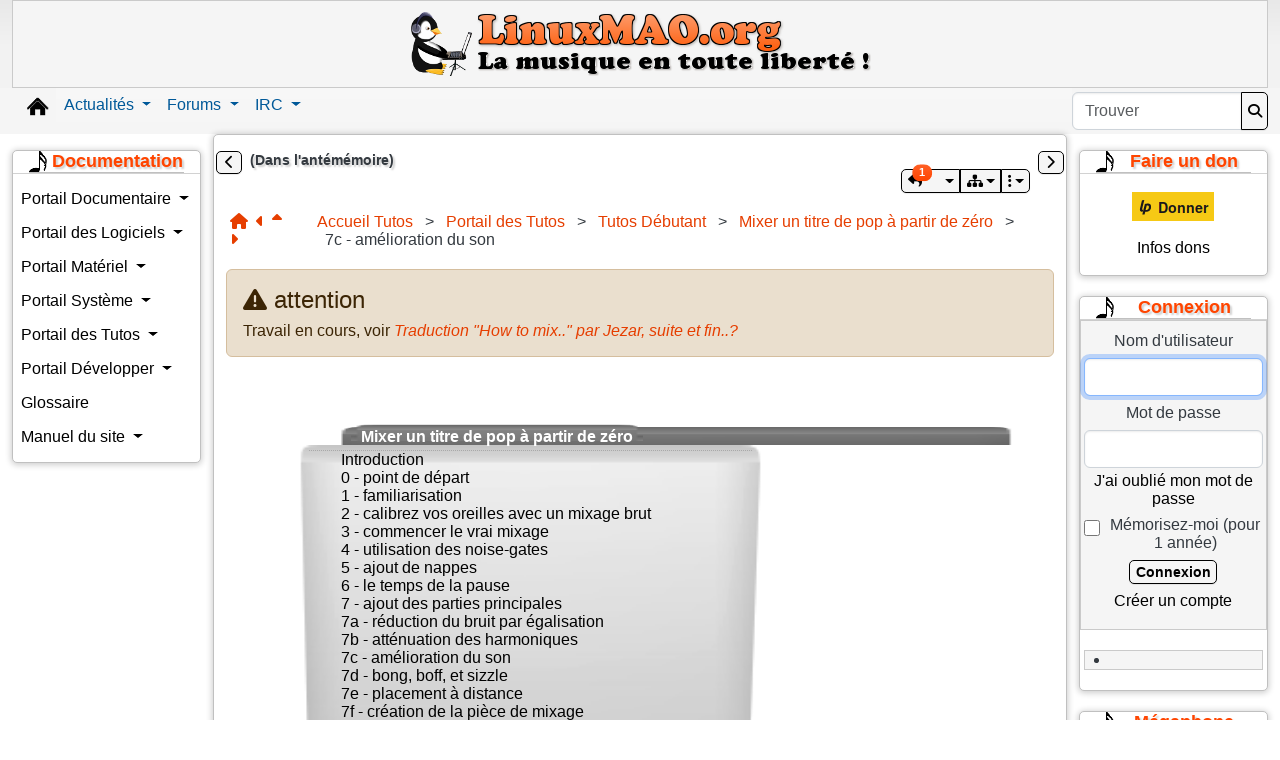

--- FILE ---
content_type: text/html; charset=utf-8
request_url: http://linuxmao.org/7c+-+am%C3%A9lioration+du+son?structure=Accueil+Tutos
body_size: 36798
content:
<!DOCTYPE html>
<html lang="fr" id="page_1709">
<head>
    
<meta http-equiv="X-UA-Compatible" content="IE=Edge">
<meta name="viewport" content="width=device-width, initial-scale=1" />
<meta http-equiv="Content-Type" content="text/html; charset=utf-8">
<meta name="generator" content="Tiki Wiki CMS Groupware - https://tiki.org">

<meta content="http://linuxmao.org/" name="twitter:domain"> 

            <link rel="canonical" href="http://linuxmao.org/7c%2B-%2Bam%25C3%25A9lioration%2Bdu%2Bson">
        <meta content="http://linuxmao.org/7c%2B-%2Bam%25C3%25A9lioration%2Bdu%2Bson" property="og:url">
    
    <meta name="keywords" content="musique assistée par ordinateur, MAO, libre, opensource, GNU, Linux, copyleft, creativecommons, ">

        <meta name="description" content="LinuxMAO.org Le portail d&#039;aide et d&#039;entraides pour les musiciens et ingénieurs du son sous linux.">
    <meta content="LinuxMAO.org Le portail d&#039;aide et d&#039;entraides pour les musiciens et ingénieurs du son sous linux." property="og:description">
    <meta name="twitter:description" content="LinuxMAO.org Le portail d&#039;aide et d&#039;entraides pour les musiciens et ingénieurs du son sous linux.">
            <meta name="robots" content="INDEX, FOLLOW">
            
<meta content="Linux MAO" property="og:site_name">
<meta content="Linux MAO" name="twitter:site">



<title>Linux MAO | 7c - amélioration du son</title>


<meta property="og:title" content="Linux MAO | 7c - amélioration du son">

<meta name="twitter:title" content="Linux MAO | 7c - amélioration du son">

            <meta content="website" property="og:type">
    

<meta name="twitter:card" content="summary">


                        

    <link rel="alternate" type="application/rss+xml" title='LinuxMAO.org : les nouvelles' href="tiki-articles_rss.php?ver=2">




 
    <script async src="/public/generated/js/vendor_dist/es-module-shims/dist/es-module-shims.js"></script>
<script type="importmap">
    {
    "imports": {
        "@kurkle\/color": "\/public\/generated\/js\/vendor_dist\/@kurkle\/color\/dist\/color.esm.js",
        "@popperjs\/core": "\/public\/generated\/js\/vendor_dist\/@popperjs\/core\/dist\/esm\/index.js",
        "animejs": "\/public\/generated\/js\/vendor_dist\/anime\/dist\/anime.es.js",
        "bootstrap": "\/public\/generated\/js\/vendor_dist\/bootstrap\/dist\/js\/bootstrap.esm.min.js",
        "chartjs": "\/public\/generated\/js\/vendor_dist\/chart.js\/dist\/chart.js",
        "clipboard": "\/public\/generated\/js\/vendor_dist\/clipboard\/dist\/clipboard.min.js",
        "dompurify": "\/public\/generated\/js\/vendor_dist\/dompurify\/dist\/purify.es.js",
        "driver.js": "\/public\/generated\/js\/vendor_dist\/driver.js\/dist\/driver.js.mjs",
        "jquery": "\/public\/generated\/js\/vendor_dist\/jquery\/dist\/jquery.js",
        "mermaid": "\/public\/generated\/js\/vendor_dist\/mermaid\/dist\/mermaid.esm.min.mjs",
        "moment": "\/public\/generated\/js\/vendor_dist\/moment\/dist\/moment.js",
        "sortablejs": "\/public\/generated\/js\/vendor_dist\/sortablejs\/modular\/sortable.esm.js",
        "vue": "\/public\/generated\/js\/vendor_dist\/vue\/dist\/vue.esm-browser.prod.js",
        "@jquery-tiki\/tiki-calendar": "\/public\/generated\/js\/jquery-tiki\/tiki-calendar.js",
        "@jquery-tiki\/tiki-admin_menu_options": "\/public\/generated\/js\/jquery-tiki\/tiki-admin_menu_options.js",
        "@jquery-tiki\/tiki-edit_structure": "\/public\/generated\/js\/jquery-tiki\/tiki-edit_structure.js",
        "@jquery-tiki\/wikiplugin-trackercalendar": "\/public\/generated\/js\/jquery-tiki\/wikiplugin-trackercalendar.js",
        "@jquery-tiki\/fullcalendar_to_pdf": "\/public\/generated\/js\/jquery-tiki\/fullcalendar_to_pdf.js",
        "@vue-mf\/root-config": "\/public\/generated\/js\/root-config.js",
        "@vue-mf\/styleguide": "\/public\/generated\/js\/styleguide.js",
        "@vue-mf\/kanban": "\/public\/generated\/js\/kanban.js",
        "@vue-mf\/duration-picker": "\/public\/generated\/js\/duration-picker.js",
        "@vue-mf\/toolbar-dialogs": "\/public\/generated\/js\/toolbar-dialogs.js",
        "@vue-mf\/emoji-picker": "\/public\/generated\/js\/emoji-picker.js",
        "@vue-widgets\/datetime-picker": "\/public\/generated\/js\/datetime-picker.js",
        "@vue-widgets\/element-plus-ui": "\/public\/generated\/js\/element-plus-ui.js"
    }
}
</script>
<script type="module">
    import "@vue-mf/root-config";
</script>
<meta name="msapplication-config" content="themes/base_files/favicons/browserconfig.xml">

<link rel="icon" href="themes/base_files/favicons/favicon-16x16.png" sizes="16x16" type="image/png">
<link rel="apple-touch-icon" href="themes/base_files/favicons/apple-touch-icon.png" sizes="180x180">
<link rel="icon" href="themes/base_files/favicons/favicon-32x32.png" sizes="32x32" type="image/png">
<link rel="shortcut icon" href="themes/base_files/favicons/favicon.ico">
<link rel="mask-icon" href="themes/base_files/favicons/safari-pinned-tab.svg" color="#5bbad5">
<link rel="stylesheet" href="temp/public/minified_00ea53b49fda0a1829f47c51c1bf8a6b.css" type="text/css">
<style type="text/css"><!--
/* css 0 */
.ui-autocomplete-loading { background: white url("img/spinner.gif") right center no-repeat; }
html #main {
    padding:3px 5px;
    font-size:15px;
	font-family:Arial,Helvetica,FreeSans,"Liberation Sans","Nimbus Sans L",sans-serif;
	background:whitesmoke;
	background-image: linear-gradient(white, whitesmoke 100px);
}

/* mise en forme générale */

/*** boutons ***/
.button, .btn-primary, .btn-secondary, .btn-info, .btn-outline-primary, .btn-link {
  display: inline-block;
  font-weight:bold;
  font-size: 14px;
  --bs-btn-color: black;
  --bs-btn-bg: whitesmoke;
  --bs-btn-hover-color: whitesmoke;
  --bs-btn-hover-bg: orangered;
  --bs-btn-border-color: black;
  padding: 1px 5px 0px 6px;
  border-radius: 5px;
}

div#mod-login_box_wp_1.card-body div.text-center a.btn.btn-primary:hover {
  color:whitesmoke;
}

.bg-secondary {
  background-color: orangered;
}

/*** liens ***/

a {
  color:#E63E00;
  text-decoration:none;
}

.readlink,
a {
    color:#E63E00;
    text-decoration:none;
}

a.wiki.external {
    color:blue;
}

a.wiki.external[href^="https://www.linuxmao.org"] {
    color:#E63E00;
}

.wikilink a {
    color:#E63E00 !important;
}

.wikilink a.wiki.external + img[src="img/icons/external_link.gif"] {
    display:inline;
}

a.wiki.external + img[src="img/icons/external_link.gif"] {
    display:none;
}

a:hover {
    text-decoration:underline;
}

a[href^="tiki-user_information.php?view_user="],
a[href^="user"] {
    color:black;
    font-weight:normal;
    text-decoration:underline;
}

.sf-shadow:hover li:hover > a,
.module a:hover,
a[href^="tiki-user_information.php?view_user="]:hover ,
a[href^="user"]:hover {
    color:#E63E00;
}

.module a {
    color:black;  
    text-decoration:none;
}

.cssmenu_horiz a,
.cssmenu_vert a {
    text-decoration:none;
}

.nav {
--bs-nav-link-color: black;
--bs-nav-link-hover-color: black;
}

/* largeur min et max du site */
body {
min-width:770px;
max-width:1500px;
margin-left:auto;
margin-right:auto;
line-height: inherit;
}

/* correctif bug codemirror */
pre.codelisting + textarea + div span.cm-tw-deleted { text-decoration: none; color: inherit; }
pre.codelisting[data-syntax] + textarea + div span.cm-tw-deleted { text-decoration: line-through; color: red; }

/* largeur max images */
#tiki-center img { max-width:400px; height:auto; }
.tiki_forums #tiki-center img { max-width:120px; max-height:140px; }

/* boite de navigation */
#page-data .navbar { min-width:200px; margin-top:10px; }
#page-data .navbar .body { background:url('tiki/img/linuxmao/css/folderfront.png'); background-size:100% 100%; padding:5px 10px; min-height:100px; }
#page-data .navbar .top { background:url('tiki/img/linuxmao/css/folderback.png'); background-size:100% 100%; width:90%; margin:auto; }
#page-data .navbar .title { background:url('tiki/img/linuxmao/css/folderhead.png'); background-size:100% 100%; position:relative; bottom:3px; left:15px; padding:0px 10px; }
#page-data .navbar .title a { color:white; font-weight:bold; position:relative; top:4px; }
#tiki-center .navbar  a { color:black; }
#tiki-center .navbar .toc { margin-top:0px; border:none; padding:0px 10px; }

/* mise en page page d'accueil */
.mw50pc, .mw50 { min-width:50%; }
.mw75pc, .mw75 { min-width:75%; }
.mw400px { min-width:400px; }
.max400px { max-width:400px;}
.inlineblock { display:inline-block; }
.signature { text-align: right; margin-right: 20px; }

/* Centrage logo par défaut */
#top_modules .box-logo {width:100%;margin-left:0px}

/* À déplacer dans mao.css */
label[for=antibotcode] { display:block; }

/* Centrage pied-de-page personnalisé par défaut */
#module_98 {width:100%;text-align:center}

/* Centrage menu du haut personnalisé par défaut */
#module_49 {width:100%;text-align:center}

/* Zone de la têtière */
.card {
--bs-card-spacer-y: none;
--bs-card-border-width: none;
--bs-card-border-radius: none;
background-color: whitesmoke;
}

/* blocification */
.card {
--bs-card-border-width: 1px;
--bs-card-cap-padding-y: none;
}

.card-header, .modal-header {
  text-transform: none;
  background:none;
  color: #ff4500;
  text-align: center;
}

.module h3.card-title, .module .card-title.h3 {
  font-size: 18px;
}

.module h3, .pagetitlebox h1 a, .wikiinfo {
  font-weight: bold;
  color: ff4500;
  text-shadow: 2px 2px 2px #CDCDCD;
}

/* debut de l'insertion par olinuxx le 4 sept 2014 - voir forumthread55389 */

/* menus niveaux 0+ */

.cssmenu_horiz a {    
    background:whitesmoke;
    padding:5px 10px;
}

.cssmenu_vert a {
    background:whitesmoke;
    padding:5px 4px;
}

.cssmenu_horiz a.sf-with-ul {
    padding-right: 4px;
    }

.cssmenu_vert a.sf-with-ul {
    margin-right: 0;
}

/* fin de l'insertion */

/*** menu du haut ***/
.tiki-topbar-nav-light {
  --tiki-topbar-bg: whitesmoke;
  --tiki-topbar-color: black;
  --tiki-topbar-hover-color: orangered;
}

/* plugins toc & maketoc */

.toc {
  padding-left: 2em;
  border-top: 1px dotted #a9a9a9;
  border-bottom: 1px dotted #a9a9a9;
  margin-bottom: 4px;
}

.toc a {
    color:black !important;
}

.toc .description {
    color:grey;
}

/* plugin memberlist */

.memberlist h2 {
    display:none;
}

/* plugin toc */

#tiki-center .toc a:hover {
    color:orangered;
}

#toc {
    background:whitesmoke;
    display:inline-block;
    border:groove 1px silver;
    margin-left:30px;
}

#toc #toctitle h3 {
    margin-left:0;
    padding-right:20px;
    border-top:none;
}

#toc > .toc {
    border:none;
    padding:10px 20px;
    margin:0;
}

#toc .toc ul {
    padding-left:20px;
}

#toc ul li a {
    color:black;
}

#toc ul li a:hover {
    text-decoration:underline;
}

#toc + br {
    clear:both;
}

/***** mise en page *****/

#page-data .module,
#col3 .modules > .module,
#col2 .modules > .module,
#col1 { 
	box-shadow: 0 1px 6px 1px rgba(0, 0, 0, 0.2) ;
	border:1px solid silver;
	background:white;
	border-radius:5px;
}

/* mégaphone */

.shoutboxmodmsg  {
    overflow:hidden;
    margin: 4px;
    border: 1px solid grey;
    border-radius: 5px;
    margin: 5px;
    padding: 5px;
}

.shoutboxmodmsginfo {
    color:#4D4D4D;
}

/* module connexion colonne droite */

.module.box-who_is_there {
    margin:4px;
}

#Connexion_perso  br:last-of-type {
    display:none;
}

#loginbox-1,
.box-login_box {
    text-align: center;
}

/* olinuxx 19-11-2016 - fond coloré pour le module perso "contribution wiki" */

.contribwiki > div:nth-child(1), #Contribution_wiki {
    background-color: #ffae4d;
  --bs-card-border-width: none;
}

#Contribution_wiki {
    text-align: left;
    border-radius: 5px;
}

/* olinuxx 19-11-2016 - fond coloré pour le module perso "contribution wiki" - FIN */

/***** page d'accueil *****/

#tiki-center  .homebutton a {
    font-weight:bold;
	color:orangered !important;
	font-size: 18px;
	text-shadow: 2px 2px 0 rgb(255, 255, 255), 2px 3px 3px rgb(242, 106, 15);
}

.homebutton {
    display: inline-block;   
}

.homebutton a {
    border:2px solid silver;
    border-radius:7px;
    padding:16px 10px 16px 56px;
    display: block;
	margin:5px;
}

.homebutton a:hover {
    border-color:orangered;
}

.homebutton.new a {
    background:url('/tiki/img/linuxmao/emblem-special.png') 3px 3px no-repeat;
}

.homebutton.news a {
    background:url('/img/icons/large/stock_bold48x48.png') 3px 3px no-repeat;
}

.homebutton.forum a {
    background:url('/img/icons/large/stock_index48x48.png') 3px 3px no-repeat;
}

.homebutton.wiki a {
    background:url('/img/icons/large/wikipages48x48.png') 3px 3px no-repeat;
}

.homebutton.irc a {
    background:url('/img/icons/large/comments48x48.png') 3px 3px no-repeat;
}

.homebutton.compos a {
    background:url('/tiki/img/linuxmao/music-notes.png') 12px 9px no-repeat;
}

.homebutton.communaute a {
    background:url('/img/icons/large/users.png') 12px 9px no-repeat;
}

.homebutton.irc a.wiki.external + img {
   display:none;
}

.homebutton.halfheight a {
    padding:6px 10px 6px 56px;
    background-position:10px 2px;
}


/*** titres ***/

h1, h2, h3, h4, h5 {
    margin-top:0;
    margin-bottom:0;
    font-size:16px;
    border-bottom:solid 1px silver;

 }

#toc #toctitle h3,
h1 {
    background:url("tiki/img/linuxmao/css/h1.png") no-repeat scroll left center transparent;
    background-size:60px 60px;
    padding-left:60px;
    font-size:20px;
    font-weight:bold;
    padding-top:5px;
    padding-bottom:5px;
    border-top:solid 1px silver;
}

h2 {
    background:url("tiki/img/linuxmao/css/h2.png") no-repeat scroll left center transparent;
    background-size:20px 30px;
    font-weight:bold;
    padding-left:25px;
    font-size:18px;
    margin-left:20px;
}

h3 {
    background:url("tiki/img/linuxmao/css/h3.png") no-repeat scroll left center transparent;
    background-size:18px 26px;
    padding-left:22px;
    font-size:17px;
    font-weight:bold;
    margin-left:40px;
}

h4, h5 {
    background:url("tiki/img/linuxmao/css/h45.png") 0 2px no-repeat  scroll transparent;
    font-weight:bold;
}

h4 {
    background-position:15px 23px;
    margin-left:60px; 
    background-size:12px 20px;
    padding-left:15px;
}

h5 {
    background-size:12px 20px;  
    padding-left:15px;
    margin-left:80px; 
}


/*** boutons home menu horiz ***/

#topbar_modules #Home img {
    visibility:hidden;
}

.home {
    margin-top:0 !important;
    width:43px;
    margin-top: 6px;
	margin-right:4px;
}

.home,
.home * {
    height:26px;
    margin-top: 6px;
}

#topbar_modules #Home a {
   background-image:url('tiki/img/linuxmao/css/homeblack.png');
   display:block;
}

#topbar_modules #Home a:hover {
   background-image:url('tiki/img/linuxmao/css/homeorange.png');
}


/*** couleur icône clef à molette dans les fil de discussion ***/
.card-header a:not(.dropdown-item) {
  color: orangered;
}


/*** mise en avant des nouveaux messages ***/
.box-messages_unread_messages {
  background-color: #FFAE4D;
}
-->
</style>


    <link rel="me" href="https://mamot.fr/@trebmuh">
<link rel="me" href="https://framapiaf.org/@erwan35">
<link rel="me" href="https://mastodon.zaclys.com/@sub26nico">
<link rel="me" href="https://pouet.chapril.org/@sub26nico">





    <meta name="viewport" content="width=device-width, initial-scale=1.0">
</head>
<body class="tiki tiki-index tiki_wiki_page layout_basic lang_fr">





    <div id="ajaxLoading">Chargement...</div>
<div id="ajaxLoadingBG">&nbsp;</div>
<div id="ajaxDebug"></div>
<a class="btn btn-info btn-lg skipnav" href="#col1">Skip to main content</a>
<div class="container container-std">
            <div class="row">
            <header class="page-header w-100 navbar-light-parent bg-light-parent tiki-top-nav-light" id="page-header" role=banner>
                <nav class="modules top_modules navbar-light-parent bg-light-parent  tiki-top-nav-light" id="top_modules" aria-labelledby="top_modules_heading" role="">
    <h2 class="visually-hidden-focusable" id="top_modules_heading">Site identity, navigation, etc.</h2>
    

<div id="module_102"
    class="card box-logo module">
            <div id="mod-logotop1"
             style="display: block;margin:auto;width:470px;"
             class="card-body">
                                <div class="sitelogo" class="d-flex align-items-center"><a class="navbar-brand d-flex flex-row w-100 align-self-center align-items-center p-0 sitelogo" href="./" title="Retour à la page d&#039;accueil de Linux MAO"><img class="sitelogo sitelogo-img img-fluid align-self-center me-3" src="http://linuxmao.org/tiki/img/linuxmao/logo.png" alt="Site Logo" ></a></div>
                                                        </div>
                
                                <div class="card-footer"></div> 
            </div>
            

</nav>
            </header>
        </div>
        <div class="row row-middle" id="row-middle">
        <nav class="modules topbar_modules topbar navbar-light bg-light tiki-topbar-nav-light w-100 mb-sm" id="topbar_modules" aria-labelledby="topbar_modules_heading" role="">
    <h2 class="visually-hidden-focusable" id="topbar_modules_heading">Navigation and related functionality and content</h2>
    

            <div id="module_97" style="float:left;margin-top:10px;margin-left:5px;"
                 class="module home box-Home display_on_print">
                <div id="mod-Hometopbar1">
                                        
<div id="Home" style="display:block;">
	<a href="./" class="internal"  title="Page d'accueil">
		<img src="/tiki/img/linuxmao/home.png"  alt="Accueil" class="regImage pluginImg img-fluid" title="Page d'accueil" />

	</a>
<br /></div>

                                                    
                    </div>
</div>



            <div id="module_49" style=""
                 class="module box-menu display_on_print">
                <div id="mod-menutopbar2">
                                                    <nav class="navbar navbar-expand-lg navbar-light bg-light tiki-nav-light" role="navigation"> 
                                                                                                                    <button type="button" class="navbar-toggler" data-bs-toggle="collapse" data-bs-target="#mod-menutopbar2 .navbar-collapse" aria-controls="mod-menutopbar2" aria-expanded="false" aria-label="Toggle navigation">
                    <span class="navbar-toggler-icon"></span>
                </button>
                        <div class="collapse navbar-collapse  ">
                                    
    <ul class=" navbar-nav me-auto nav sm-horizontal">
                        <li class="nav-item dropdown  ">
        <a href="articles" class="nav-link dropdown-toggle" data-bs-toggle="dropdown">
                
            Actualités        </a>
                    <ul class="dropdown-menu">
                                        <li class="nav-item dropdown ">
        <a href="articles" class="dropdown-item dropdown-toggle" data-bs-toggle="dropdown">
                        Toutes les nouvelles        </a>
        <ul class="dropdown-menu">
            
                                <li class="nav-item ">
                    <a class="dropdown-item" href="articles?topic=26">
                                Les entretiens            </a>
            </li>
                                <li class="nav-item ">
                    <a class="dropdown-item" href="articles?topic=11">
                                Les éditoriaux            </a>
            </li>
                                <li class="nav-item ">
                    <a class="dropdown-item" href="articles?topic=29">
                                Les mises à jour logiciels            </a>
            </li>
                    </ul>
    </li>
                                        <li class="nav-item ">
                    <a class="dropdown-item" href="Les%2Bnouvelles">
                                Aide            </a>
            </li>
                            </ul>
            </li>
                        <li class="nav-item dropdown  ">
        <a href="forums" class="nav-link dropdown-toggle" data-bs-toggle="dropdown">
                
            Forums        </a>
                    <ul class="dropdown-menu">
                                        <li class="nav-item dropdown ">
        <a href="" class="dropdown-item dropdown-toggle" data-bs-toggle="dropdown">
                        I - La communauté Linux MAO        </a>
        <ul class="dropdown-menu">
            
                                <li class="nav-item ">
                    <a class="dropdown-item" href="forum26">
                                Présentation             </a>
            </li>
                                <li class="nav-item ">
                    <a class="dropdown-item" href="forum46">
                                Vos créations             </a>
            </li>
                                <li class="nav-item ">
                    <a class="dropdown-item" href="forum43">
                                Le home-studio, les instruments et le DIY             </a>
            </li>
                                <li class="nav-item ">
                    <a class="dropdown-item" href="forum42">
                                Techniques et manipulations du son            </a>
            </li>
                                <li class="nav-item ">
                    <a class="dropdown-item" href="forum44">
                                Concerts/assoces/événements             </a>
            </li>
                                <li class="nav-item ">
                    <a class="dropdown-item" href="forum15">
                                La brocante             </a>
            </li>
                                <li class="nav-item ">
                    <a class="dropdown-item" href="forum7">
                                Autres sujets : le nimp&#039;             </a>
            </li>
                    </ul>
    </li>
                                        <li class="nav-item dropdown ">
        <a href="" class="dropdown-item dropdown-toggle" data-bs-toggle="dropdown">
                        II -  Linux et la MAO        </a>
        <ul class="dropdown-menu">
            
                                <li class="nav-item ">
                    <a class="dropdown-item" href="forum2">
                                Le matériel et les pilotes ALSA, FFADO, ...             </a>
            </li>
                                <li class="nav-item ">
                    <a class="dropdown-item" href="forum5">
                                Les distributions et les noyaux             </a>
            </li>
                                <li class="nav-item ">
                    <a class="dropdown-item" href="forum23">
                                Forum dédié Ardour            </a>
            </li>
                                <li class="nav-item ">
                    <a class="dropdown-item" href="forum27">
                                Toutes les autres applications, les émulateurs...             </a>
            </li>
                                <li class="nav-item ">
                    <a class="dropdown-item" href="forum38">
                                Les serveurs son : JACK, PipeWire, PulseAudio et autres             </a>
            </li>
                                <li class="nav-item ">
                    <a class="dropdown-item" href="forum45">
                                Le MIDI             </a>
            </li>
                                <li class="nav-item ">
                    <a class="dropdown-item" href="forum31">
                                Développer/traduire/documenter/annoncer une application             </a>
            </li>
                                <li class="nav-item ">
                    <a class="dropdown-item" href="forum47">
                                Les applications propriétaires             </a>
            </li>
                                <li class="nav-item ">
                    <a class="dropdown-item" href="forum49">
                                Synthèse sonore et Banques de sons            </a>
            </li>
                    </ul>
    </li>
                                        <li class="nav-item dropdown ">
        <a href="" class="dropdown-item dropdown-toggle" data-bs-toggle="dropdown">
                        III - Le site        </a>
        <ul class="dropdown-menu">
            
                                <li class="nav-item ">
                    <a class="dropdown-item" href="forum8">
                                La documentation et les nouvelles de LinuxMAO            </a>
            </li>
                                <li class="nav-item ">
                    <a class="dropdown-item" href="forum33">
                                Bac à sable (forum)            </a>
            </li>
                                <li class="nav-item ">
                    <a class="dropdown-item" href="forum1">
                                Le site : philosophie, organisation, problèmes, ...             </a>
            </li>
                    </ul>
    </li>
                                        <li class="nav-item ">
                    <a class="dropdown-item" href="Les%2Bforums%2Bde%2Bdiscussion">
                                Aide            </a>
            </li>
                            </ul>
            </li>
                        <li class="nav-item dropdown  ">
        <a href="https://web.libera.chat/#linuxmao" class="nav-link dropdown-toggle" data-bs-toggle="dropdown">
                
            IRC        </a>
                    <ul class="dropdown-menu">
                                        <li class="nav-item ">
                    <a class="dropdown-item" href="https://web.libera.chat/#linuxmao">
                                webchat            </a>
            </li>
                                        <li class="nav-item ">
                    <a class="dropdown-item" href="Discuter%2Ben%2Bligne%2Bsur%2BIRC">
                                Aide            </a>
            </li>
                            </ul>
            </li>
            </ul>

            </div>
        </nav>
    
                                                    
                    </div>
</div>

 <div id="module_61" style="float:right;position:relative;" class="module box-search display_on_print"><div id="mod-searchtopbar3"><form id="search-module-form1" method="get" action="tiki-searchindex.php" onsubmit="return submitSearch1()" style="position: relative;"><div class="input-group"><input style="min-width: 4rem;" placeholder="Trouver" class="form-control my-1" id="search_mod_input_1" name="filter~content" size="20" style="width: auto" type="text" accesskey="s" value=""><label class="sr-only" for="search_mod_input_1">Find</label><button type="submit" class="btn btn-info my-1 search_mod_magnifier" aria-label="Rechercher"><span class="icon icon-search fas fa-search " ></span></button></div><div class="btn-group search_mod_buttons box"><input type = "submit" class="btn btn-info btn-sm tips btn-primary button_default bottom" name = "search" value = "Rechercher" title="Rechercher|Rechercher du texte dans l'ensemble du site." data-bs-placement="bottom" onclick = "$('#search-module-form1').attr('action', 'tiki-searchindex.php').attr('page_selected','');" /><input type="hidden" name="exact_match" value="" /><input type = "submit" class="btn btn-info btn-sm tips bottom" name = "go" value = "OK" title="OK|Aller directement à une page, ou rechercher dans les titres de page si une correspondance exacte n'est pas trouvée." data-bs-placement="bottom" onclick = "$('#search-module-form1').attr('action', 'tiki-listpages.php').attr('page_selected',''); $('#search-module-form1 input[name=\'filter~content\']').attr('name', 'find'); " ></div><input type="hidden" name="boolean" value="on" /><input type="hidden" name="boolean_last" value="y" /></form></div></div> 
</nav>
        <div class="page-content-top-margin"  style="height: var(--tiki-page-content-top-margin)"></div>
                    <div class="col col1 col-sm-12 col-lg-8 order-xs-1 order-lg-2 pb-4" id="col1">
                <div id="col1top-outer-wrapper" class="col1top-outer-wrapper d-flex justify-content-between">
                    <div class="d-none d-lg-block">
                                                    <div class="side-col-toggle" style="margin-left: -10px;">
                                                                <a class='toggle_zone left btn btn-xs btn-secondary' title="Toggle left modules" href="#"  ><span class="icon icon-toggle-left fas fa-chevron-left "   ></span></a>
                            </div>
                                            </div>
                    <div class="col1top-inner-wrapper flex-grow-1 mx-2">
                                                <div id="feedback" role="alert">
                            <div id="tikifeedback">
    </div>

                        </div>
                        
            <div class="wikitopline clearfix" style="clear: both;">
    <div class="content">
                    <div class="wikiinfo float-start">
                
                
                

                <span class="cachedStatus">(Dans l'antémémoire)</span>                            </div>
         
            </div> 
</div> 

    <div class="wikiactions_wrapper clearfix">
    <div class="wikiactions d-flex justify-content-end mb-2"><div class="btn-group ms-2"><div class="btn-group backlinks"><a href="#" role="button" data-bs-toggle="dropdown" class="btn btn-info btn-sm dropdown-toggle" title="1 page est liée à cette page"><span class="icon icon-backlink fas fa-reply "   ></span><span class="position-absolute top-100 start-0 translate-middle badge rounded-pill bg-secondary">1</span></a><div class="dropdown-menu dropdown-menu-end" role="menu"><h6 class="dropdown-header">Pages pointant vers cette page</h6><div class="dropdown-divider"></div><span class="dropdown-item" role="menuitem" tabindex="-1"><a href='tiki-view_forum_thread.php?threadId=82344'>Traduction &quot;How to mix..&quot; par Jezar, suite et fin..?</a></span></div></div><div class="btn-group structures"><a href="#" class="btn btn-info btn-sm dropdown-toggle" data-bs-toggle="dropdown" title="Structures"><span class="icon icon-structure fas fa-sitemap "   ></span></a><div class="dropdown-menu dropdown-menu-end" role="menu"><h6 class="dropdown-header">Structures</h6><div class="dropdown-divider"></div><a href="tiki-index.php?page=7c%20-%20am%C3%A9lioration%20du%20son&amp;structure=Accueil%20Tutos"  title="Current structure: Accueil Tutos" class="dropdown-item selected tips" >Accueil Tutos</a></div></div><div class="btn-group page_actions" role="group"><a class="btn btn-info btn-sm dropdown-toggle" data-bs-toggle="dropdown" href="#" title="actions"><span class="icon icon-menu-extra fas fa-ellipsis-v "   ></span></a><div class="dropdown-menu dropdown-menu-end"><h6 class="dropdown-header">actions</h6><div class="dropdown-divider"></div><a class="dropdown-item" href="7c%2B-%2Bam%25C3%25A9lioration%2Bdu%2Bson?refresh=1"><span class="icon icon-refresh fas fa-sync "   ></span> Actualiser</a><a class="dropdown-item" href="tiki-print.php?structure=Accueil+Tutos&amp;page=7c+-+am%C3%A9lioration+du+son"><span class="icon icon-print fas fa-print "   ></span> Imprimer</a></div></div></div></div>
    </div>
    
                    </div>
                    <div class="d-none d-lg-block">
                                                    <div class="side-col-toggle" style="margin-right: -10px;">
                                                                <a class='toggle_zone right btn btn-xs btn-secondary' title="Toggle right modules" href="#"  ><span class="icon icon-toggle-right fas fa-chevron-right "   ></span></a>
                            </div>
                                            </div>
                </div>
                
                                                
        
    
                
                <main>
                    
                
                
    
    
    <article id="top" class="wikitext highlightable clearfix nopagetitle">
                    
            
                            <nav class="nav-breadcrumb" aria-label="breadcrumb">
        <ol class="breadcrumb mt-2 me-3 p-1 d-inline-flex justify-content-start align-content-center">
                                                <a class="tips" title="Structure:Accueil Tutos"  href="/tiki-index.php?structure=Accueil+Tutos&amp;page=Accueil+Tutos&amp;page_ref_id=2697" ><span class="icon icon-home fas fa-home "   ></span></a>                                                        <a href="7b%2B-%2Batt%25C3%25A9nuation%2Bdes%2Bharmoniques" class="tips" title="Page précédente:7b - atténuation des harmoniques">
                    <span class="icon icon-caret-left fas fa-caret-left "   ></span>
                </a>
                                        <a href="Mixer%2Bun%2Btitre%2Bde%2Bpop%2B%25C3%25A0%2Bpartir%2Bde%2Bz%25C3%25A9ro" class="tips" title="Page parente:Mixer un titre de pop à partir de zéro">
                    <span class="icon icon-up fas fa-sort-up "   ></span>
                </a>
                                        <a href="7d%2B-%2Bbong%252C%2Bboff%252C%2Bet%2Bsizzle" class="tips" title="Page suivante:7d - bong, boff, et sizzle">
                    <span class="icon icon-caret-right fas fa-caret-right "   ></span>
                </a>
                    </ol>
        <ol class="breadcrumb mt-2 me-3 p-1 d-inline-flex align-content-center me-auto">
                                                <li class="breadcrumb-item">

                        
                            <a href="Accueil%2BTutos">
                                                                    Accueil Tutos
                                                            </a>

                        
                    </li>
                            &nbsp;>&nbsp;                    <li class="breadcrumb-item">

                        
                            <a href="Portail%2Bdes%2BTutos">
                                                                    Portail des Tutos
                                                            </a>

                        
                    </li>
                            &nbsp;>&nbsp;                    <li class="breadcrumb-item">

                        
                            <a href="Tutos%2BD%25C3%25A9butant">
                                                                    Tutos Débutant
                                                            </a>

                        
                    </li>
                            &nbsp;>&nbsp;                    <li class="breadcrumb-item">

                        
                            <a href="Mixer%2Bun%2Btitre%2Bde%2Bpop%2B%25C3%25A0%2Bpartir%2Bde%2Bz%25C3%25A9ro">
                                                                    Mixer un titre de pop à partir de zéro
                                                            </a>

                        
                    </li>
                            &nbsp;>&nbsp;                    <li class="breadcrumb-item">

                        
                                                            7c - amélioration du son
                            
                        
                    </li>
                    </ol>
                            </nav>
            
                     

        
        <div id="page-data" class="clearfix">
                                        <div id="rbox_1" class="alert alert-warning"><div class="alert-heading h4"><span class="icon icon-warning fas fa-exclamation-triangle "   ></span>&nbsp;<span class="rboxtitle">attention</span></div><div class="rboxcontent" style="display: inline">Travail en cours, voir <em><a class="wiki"   href="forumthread67675" rel="">Traduction "How to mix.." par Jezar, suite et fin..?</a></em>  </div></div>

<br />
<br />
<div style=" float: right;" class='navbar'><div class='top'><span class='title'><a href="Mixer%2Bun%2Btitre%2Bde%2Bpop%2B%25C3%25A0%2Bpartir%2Bde%2Bz%25C3%25A9ro" title="comment mixer un titre pop à partir de zéro." class="wiki wiki_page">Mixer un titre de pop à partir de zéro</a></span></div><div class='body'> <div class='col-sm-12'><ul class="toc">
<li class="row toclevel"><div class="col-sm-12"><label><a href="Introduction"class="link" title="Mix pop from scratch, Introduction">Introduction</a></label></div>
	<div class='col-sm-12'><ol class='admintoc'></ol></div></li>
<li class="row toclevel"><div class="col-sm-12"><label><a href="0%2B-%2Bpoint%2Bde%2Bd%25C3%25A9part"class="link" title="Mix pop from scratch, point de départ">0 - point de départ</a></label></div>
	<div class='col-sm-12'><ol class='admintoc'></ol></div></li>
<li class="row toclevel"><div class="col-sm-12"><label><a href="1%2B-%2Bfamiliarisation"class="link" title="Mix pop from scratch, Familiarisations">1 - familiarisation</a></label></div>
	<div class='col-sm-12'><ol class='admintoc'></ol></div></li>
<li class="row toclevel"><div class="col-sm-12"><label><a href="2%2B-%2Bcalibrez%2Bvos%2Boreilles%2Bavec%2Bun%2Bmixage%2Bbrut"class="link" title="Mix pop from scratch, Calibrer ses oreilles">2 - calibrez vos oreilles avec un mixage brut</a></label></div>
	<div class='col-sm-12'><ol class='admintoc'></ol></div></li>
<li class="row toclevel"><div class="col-sm-12"><label><a href="3%2B-%2Bcommencer%2Ble%2Bvrai%2Bmixage"class="link" title="Mix pop from scratch, Commencer le vrai mixage">3 - commencer le vrai mixage</a></label></div>
	<div class='col-sm-12'><ol class='admintoc'></ol></div></li>
<li class="row toclevel"><div class="col-sm-12"><label><a href="4%2B-%2Butilisation%2Bdes%2Bnoise-gates"class="link" title="Mix pop from scratch, Utiliser des Noise Gates">4 - utilisation des noise-gates</a></label></div>
	<div class='col-sm-12'><ol class='admintoc'></ol></div></li>
<li class="row toclevel"><div class="col-sm-12"><label><a href="5%2B-%2Bajout%2Bde%2Bnappes"class="link" title="Mix pop from scratch, Ajouter les nappes">5 - ajout de nappes</a></label></div>
	<div class='col-sm-12'><ol class='admintoc'></ol></div></li>
<li class="row toclevel"><div class="col-sm-12"><label><a href="6%2B-%2Ble%2Btemps%2Bde%2Bla%2Bpause"class="link" title="L&#039;heure de la pause">6 - le temps de la pause</a></label></div>
	<div class='col-sm-12'><ol class='admintoc'></ol></div></li>
<li class="row toclevel"><div class="col-sm-12"><label><a href="7%2B-%2Bajout%2Bdes%2Bparties%2Bprincipales"class="link" title="">7 - ajout des parties principales</a></label></div>
	<div class='col-sm-12'><ol class='admintoc'></ol></div></li>
<li class="row toclevel"><div class="col-sm-12"><label><a href="7a%2B-%2Br%25C3%25A9duction%2Bdu%2Bbruit%2Bpar%2B%25C3%25A9galisation"class="link" title="">7a - réduction du bruit par égalisation</a></label></div>
	<div class='col-sm-12'><ol class='admintoc'></ol></div></li>
<li class="row toclevel"><div class="col-sm-12"><label><a href="7b%2B-%2Batt%25C3%25A9nuation%2Bdes%2Bharmoniques"class="link" title="">7b - atténuation des harmoniques</a></label></div>
	<div class='col-sm-12'><ol class='admintoc'></ol></div></li>
<li class="row toclevel"><div class="col-sm-12"><label><a href="7c%2B-%2Bam%25C3%25A9lioration%2Bdu%2Bson"class="link" title="">7c - amélioration du son</a></label></div>
	<div class='col-sm-12'><ol class='admintoc'></ol></div></li>
<li class="row toclevel"><div class="col-sm-12"><label><a href="7d%2B-%2Bbong%252C%2Bboff%252C%2Bet%2Bsizzle"class="link" title="">7d - bong, boff, et sizzle</a></label></div>
	<div class='col-sm-12'><ol class='admintoc'></ol></div></li>
<li class="row toclevel"><div class="col-sm-12"><label><a href="7e%2B-%2Bplacement%2B%25C3%25A0%2Bdistance"class="link" title="">7e - placement à distance</a></label></div>
	<div class='col-sm-12'><ol class='admintoc'></ol></div></li>
<li class="row toclevel"><div class="col-sm-12"><label><a href="7f%2B-%2Bcr%25C3%25A9ation%2Bde%2Bla%2Bpi%25C3%25A8ce%2Bde%2Bmixage"class="link" title="">7f - création de la pièce de mixage</a></label></div>
	<div class='col-sm-12'><ol class='admintoc'></ol></div></li>
<li class="row toclevel"><div class="col-sm-12"><label><a href="7g%2B-%2Br%25C3%25A9glage%2Bautomatique%2Bdes%2Bniveaux"class="link" title="">7g - réglage automatique des niveaux</a></label></div>
	<div class='col-sm-12'><ol class='admintoc'></ol></div></li>
<li class="row toclevel"><div class="col-sm-12"><label><a href="8%2B-%2B%25C3%25A9galisation%2Bet%2Btraitement%2Bdes%2Bparties%2Bprincipales"class="link" title="">8 - égalisation et traitement des parties principales</a></label></div>
	<div class='col-sm-12'><ol class='admintoc'></ol></div></li>
<li class="row toclevel"><div class="col-sm-12"><label><a href="9%2B-%2Bpartage%2Bde%2Bpiste"class="link" title="">9 - partage de piste</a></label></div>
	<div class='col-sm-12'><ol class='admintoc'></ol></div></li>
</ul></div>


 </div></div> <br />
<br />
<br />
<div style="text-align: center;"><span style="color:red"><strong>traduction brute mais pas trop ! : ardoisebleue 10 10 2018</strong></span></div><br />
<br />
<br />
L’égalisation peut également être utilisée pour «amplifier» ou «couper» certaines fréquences afin d’améliorer le son.<br />
La plupart des sons d'instruments de musique peuvent être décrits comme contenant les éléments suivants (dans l'ordre):<br />
<ul><li> Sub harmoniques (composantes de basses graves)
</li><li> Gamme de note fondamentale
</li><li> Harmoniques supérieures
</li><li> Hautes harmoniques
</li></ul><br />
Lorsque vous utilisez l'égaliseur pour «améliorer» le son en général, vous restez généralement bien loin de la plage de notes fondamentales et amplifiez (ou atténuez) les fréquences dans les trois autres bandes de fréquences afin de créer des effets généraux tels que ceux-ci:<br />
<ul><li>Augmenter/couper les harmoniques secondaires peut rendre le son plus chaud ou plus froid.
</li><li>Augmenter/atténuer les harmoniques supérieures peut donner l'impression qu'un son est plus fort ou plus doux sans modifier le niveau réel.
</li><li>Augmenter/couper les hautes harmoniques peut rendre un son plus ou moins «éblouissant».
</li></ul><br />
Étonnamment, ce genre d’activité a rarement pour effet que l’instrument «saute» du mixage dans ses registres haut ou bas comme on peut s’y attendre. La plupart des harmoniques basses et hautes «intéressantes» qui peuvent être «excitées» avec une égalisation rigoureuse sont généralement bien plus élevées que le «registre» tonal le plus élevé dans lequel l'instrument est joué, ou pas aussi basses que ses basses harmoniques. Si vous rencontrez un problème, une «contre-égalisation» judicieuse utilisant une largeur de bande étroite sur les bords de la plage de notes fondamentale peut corriger le problème sans compromettre l’effet en général.<br />
<br />
Quoi que vous fassiez en matière d'amélioration du son, rappelez-vous que c'est la façon dont le son est perçu comme faisant partie du mixage final qui compte. Ne passez pas trop de temps à écouter le son de manière isolée - il est probable que lorsque vous le placez dans le mixage avec tout le reste, une grande partie de ce que vous avez fait peut ne pas être audible et devra donc être plus ou moins modifiée pour que l’effet général que vous souhaitiez soit entendu correctement dans le mixage final.<br />
<br />
Je parlerai plus en détail de «L’amélioration du son» dans la section «<a href="8%2B-%2B%25C3%25A9galisation%2Bet%2Btraitement%2Bdes%2Bparties%2Bprincipales" title="8 - égalisation et traitement des parties principales" class="wiki wiki_page">Égalisation et traitement des pièces principales</a>» dans la suite.<br />
<br />
<br />
<br />
<br />
<br />
<br /><a id="flipperid1.768700410139E+15" class="link" href="javascript:flipWithSign('id1.768700410139E+15')">[+]</a><ul id="id1.768700410139E+15" style="display:none;"><li><u>Autres noms de la page</u>&nbsp;:
<br />
<br /> <a href="7c%2B-%2Bam%25C3%25A9lioration%2Bdu%2Bson" class="wiki wiki_page alias">mix_pop_ameliorer</a>, <a href="7c%2B-%2Bam%25C3%25A9lioration%2Bdu%2Bson" class="wiki wiki_page alias">Amélioration du son</a> : <em>anciens noms de la page</em>
</li></ul><br />

                    </div>

        
            </article> 

    
    <footer class="form-text">
        
                    <div class="wiki-authors">
<hr>
    Collaborateur(s) de cette page: <a title="Information utilisateur" href="user110" class="userlink ajaxtips geolocated" data-ajaxtips="tiki-user-info?username=olinuxx" data-geo-lat="48.688618744007" data-geo-lon="6.1729484796522" data-geo-zoom="13">olinuxx</a>
                        ,
                <a title="Information utilisateur" href="user4230" class="userlink ajaxtips geolocated" data-ajaxtips="tiki-user-info?username=ardoisebleue" data-geo-lat="49.930467397864" data-geo-lon="4.6388483047489" data-geo-zoom="14">ardoisebleue</a>
                        ,
                utilisateur_anonyme2
                        ,
                <a title="Information utilisateur" href="user2493" class="userlink ajaxtips geolocated" data-ajaxtips="tiki-user-info?username=pianolivier" data-geo-lat="45.76854827836348" data-geo-lon="4.836001396176497" data-geo-zoom="16">pianolivier</a>
                        et
                system
    .
    <br>
    Page dernièrement modifiée le Mercredi 17 octobre 2018 16:53:33  par <a title="Information utilisateur" href="user110" class="userlink ajaxtips geolocated" data-ajaxtips="tiki-user-info?username=olinuxx" data-geo-lat="48.688618744007" data-geo-lon="6.1729484796522" data-geo-zoom="13">olinuxx</a>.
    
    
</div>
        
        
            </footer>

        
                                    
    
            <div class="row mx-0 my-3" id="page-bar">
            <div class="btn-bar">
                                    
            
                                                                                <a class="btn btn-info mb-2 " target="" data-role="button" data-inline="true"  href="/tiki-pagehistory.php?page=7c+-+am%C3%A9lioration+du+son">Historique</a>
                            
            
            
                        
                        
                        <a class="btn btn-secondary mb-2" id="comment-toggle" href="tiki-comment-list?type=wiki+page&amp;objectId=7c+-+am%C3%A9lioration+du+son#comment-container">
                            Commentaires
                                                    </a>
                                    

                            

                
                                    
            </div>
        </div>
    
    
<a id="attachments"></a>

    <div
                                id="attzone"
                            style="display:none;"
            >

    
    
    </div>

<div id="comment-container"></div>
            
                </main>
                                    <div class="modules mt-3" id="pagebottom_modules" aria-labelledby="pagebottom_modules_heading" role="complementary">
    <h2 class="visually-hidden-focusable" id="pagebottom_modules_heading">Contenu en relation</h2>
    

            <div id="module_107" style=""
                 class="module box-Bas+de+page+%28perso%29 display_on_print">
                <div id="mod-Bas_de_page_%28perso%29pagebottom1">
                                        
<div id="Bas_de_page_(perso)" style="display:block;">
<div style="display: inline-block; height:17px;clear:right;float:right;display:inline;;">
	<a href="#topbar_modules" class="internal"  title="Retour en haut de page">
		<img src="img/icons/resultset_up.png"  alt="Image" class="regImage pluginImg img-fluid" title="Retour en haut de page" />

	</a>
</div>
<br /></div>

                                                    
                    </div>
</div>


</div>
                            </div>
            <div class="col col2 col-12 col-md-6 col-lg-2 order-md-2 order-lg-1" id="col2">
                <aside class="modules left-aside" id="left_modules" aria-labelledby="left_modules_heading" role="complementary">
    <h2 class="visually-hidden-focusable" id="left_modules_heading">More content and functionality (left side)</h2>
    

<div id="module_106"
    class="card box-menu module">
            <div class="card-header" >
                            <h3 class="card-title">
                                            <span class="moduletitle">Documentation</span>
                                                                <div class="moduleflip" id="moduleflip-menuleft1">
                            
                                                        <a title="Afficher/cacher le contenu du module" class="flipmodtitle close"
                                 href="javascript:icntoggle('mod-menuleft1','module.png');">
                                <span class="icon icon-bars fas fa-bars "   id="icnmod-menuleft1"></span>
                            </a>
                        </div>
                                    </h3>
                    </div>
            <div id="mod-menuleft1"
             style="display: block;"
             class="card-body">
                                            <nav class="navbar navbar-expand-lg" role="navigation"> 
                                                                                                                <div class="collapse navbar-collapse show ">
                                    
    <ul class=" navbar-nav me-auto nav sm-vertical flex-column">
                        <li class="nav-item dropdown  ">
        <a href="Portail%2BDocumentaire" class="nav-link dropdown-toggle" data-bs-toggle="dropdown">
                
            Portail Documentaire        </a>
                    <ul class="dropdown-menu">
                                        <li class="nav-item dropdown ">
        <a href="D%25C3%25A9buter" class="dropdown-item dropdown-toggle" data-bs-toggle="dropdown">
                        Débuter        </a>
        <ul class="dropdown-menu">
            
                                <li class="nav-item ">
                    <a class="dropdown-item" href="D%25C3%25A9buter%2B-%2Bla%2BMAO">
                                Débuter - la MAO            </a>
            </li>
                                <li class="nav-item ">
                    <a class="dropdown-item" href="D%25C3%25A9buter%2B-%2Bpr%25C3%25A9sentations">
                                Débuter - présentations            </a>
            </li>
                                <li class="nav-item ">
                    <a class="dropdown-item" href="D%25C3%25A9buter%2B-%2Ble%2Bchoix%2BGNU-linux">
                                Débuter - le choix GNU-linux            </a>
            </li>
                                <li class="nav-item ">
                    <a class="dropdown-item" href="D%25C3%25A9buter%2B-%2Bla%2BMAO%2Bet%2BGNU-linux">
                                Débuter - la MAO et GNU-linux            </a>
            </li>
                                <li class="nav-item ">
                    <a class="dropdown-item" href="D%25C3%25A9buter%2B-%2Bsurvol%2Bdu%2Bsyst%25C3%25A8me">
                                Débuter - survol du système            </a>
            </li>
                                <li class="nav-item ">
                    <a class="dropdown-item" href="D%25C3%25A9buter%2B-%2Btremplin">
                                Débuter - tremplin            </a>
            </li>
                    </ul>
    </li>
                                        <li class="nav-item dropdown ">
        <a href="Le%2Bhome%2Bstudio" class="dropdown-item dropdown-toggle" data-bs-toggle="dropdown">
                        Le home studio        </a>
        <ul class="dropdown-menu">
            
                                <li class="nav-item ">
                    <a class="dropdown-item" href="Principes%2Bde%2Bl%2Baudionumerique">
                                Principes de l&#039;audionumerique            </a>
            </li>
                                <li class="nav-item ">
                    <a class="dropdown-item" href="Enregistrer">
                                Enregistrer            </a>
            </li>
                                <li class="nav-item ">
                    <a class="dropdown-item" href="%25C3%2589diteurs%2Baudio">
                                Éditeurs audio            </a>
            </li>
                                <li class="nav-item ">
                    <a class="dropdown-item" href="Effets">
                                Effets            </a>
            </li>
                                <li class="nav-item ">
                    <a class="dropdown-item" href="Le%2Bmixage">
                                Le mixage            </a>
            </li>
                                <li class="nav-item ">
                    <a class="dropdown-item" href="Le%2Bmastering">
                                Le mastering            </a>
            </li>
                                <li class="nav-item ">
                    <a class="dropdown-item" href="Greffons">
                                Greffons            </a>
            </li>
                    </ul>
    </li>
                                        <li class="nav-item dropdown ">
        <a href="Dossier%2BLe%2BSon" class="dropdown-item dropdown-toggle" data-bs-toggle="dropdown">
                        Dossier Le Son        </a>
        <ul class="dropdown-menu">
            
                                <li class="nav-item ">
                    <a class="dropdown-item" href="Le%2BSon">
                                Le Son            </a>
            </li>
                                <li class="nav-item ">
                    <a class="dropdown-item" href="Le%2BMonde%2BAnalogique">
                                Le Monde Analogique            </a>
            </li>
                                <li class="nav-item ">
                    <a class="dropdown-item" href="Le%2BMonde%2BNumerique">
                                Le Monde Numerique            </a>
            </li>
                                <li class="nav-item ">
                    <a class="dropdown-item" href="Les%2BParam%25C3%25A8tres%2BAudio-Num%25C3%25A9riques">
                                Les Paramètres Audio-Numériques            </a>
            </li>
                                <li class="nav-item ">
                    <a class="dropdown-item" href="Les%2BEffets">
                                Les Effets            </a>
            </li>
                                <li class="nav-item ">
                    <a class="dropdown-item" href="Les%2BFormats">
                                Les Formats            </a>
            </li>
                    </ul>
    </li>
                                        <li class="nav-item dropdown ">
        <a href="Dossier%2Bmusique" class="dropdown-item dropdown-toggle" data-bs-toggle="dropdown">
                        Dossier musique        </a>
        <ul class="dropdown-menu">
            
                                <li class="nav-item ">
                    <a class="dropdown-item" href="%25C3%2589crire%2Bla%2Bmusique">
                                Écrire la musique            </a>
            </li>
                                <li class="nav-item ">
                    <a class="dropdown-item" href="Accordeurs">
                                Accordeurs            </a>
            </li>
                                <li class="nav-item ">
                    <a class="dropdown-item" href="Outils%2Bpour%2Ble%2Bmusicien">
                                Outils pour le musicien            </a>
            </li>
                                <li class="nav-item ">
                    <a class="dropdown-item" href="M%25C3%25A9tronome">
                                Métronome            </a>
            </li>
                                <li class="nav-item ">
                    <a class="dropdown-item" href="Les%2Boutils%2Bde%2Bcomposition">
                                Les outils de composition            </a>
            </li>
                                <li class="nav-item ">
                    <a class="dropdown-item" href="Accompagnements">
                                Accompagnements            </a>
            </li>
                                <li class="nav-item ">
                    <a class="dropdown-item" href="S%25C3%25A9quenceurs%2BMIDI">
                                Séquenceurs MIDI            </a>
            </li>
                                <li class="nav-item ">
                    <a class="dropdown-item" href="Le%2Bcoin%2Bdes%2Bguitaristes">
                                Le coin des guitaristes            </a>
            </li>
                                <li class="nav-item ">
                    <a class="dropdown-item" href="Le%2Bcoin%2Bdu%2Bchant">
                                Le coin du chant            </a>
            </li>
                                <li class="nav-item ">
                    <a class="dropdown-item" href="Tessiture">
                                La tessiture            </a>
            </li>
                                <li class="nav-item ">
                    <a class="dropdown-item" href="Chanson">
                                Chanson            </a>
            </li>
                                <li class="nav-item ">
                    <a class="dropdown-item" href="Reggae">
                                Reggae            </a>
            </li>
                                <li class="nav-item ">
                    <a class="dropdown-item" href="Le%2BBlues">
                                Le Blues            </a>
            </li>
                                <li class="nav-item ">
                    <a class="dropdown-item" href="Electroacoustique%2BMusique%2BContemporaine">
                                Electroacoustique Musique Contemporaine            </a>
            </li>
                    </ul>
    </li>
                                        <li class="nav-item dropdown ">
        <a href="MIDI" class="dropdown-item dropdown-toggle" data-bs-toggle="dropdown">
                        MIDI        </a>
        <ul class="dropdown-menu">
            
                                <li class="nav-item ">
                    <a class="dropdown-item" href="MIDI%2B-%2BLes%2Bbases">
                                MIDI - Les bases            </a>
            </li>
                                <li class="nav-item ">
                    <a class="dropdown-item" href="MIDI%2B-%2BLes%2Blogiciels">
                                MIDI - Les logiciels            </a>
            </li>
                                <li class="nav-item ">
                    <a class="dropdown-item" href="Utilitaires%2BMIDI">
                                Utilitaires MIDI            </a>
            </li>
                                <li class="nav-item ">
                    <a class="dropdown-item" href="Transport%2BMIDI">
                                Transport MIDI            </a>
            </li>
                    </ul>
    </li>
                                        <li class="nav-item dropdown ">
        <a href="Dossier%2BDiffusion" class="dropdown-item dropdown-toggle" data-bs-toggle="dropdown">
                        Dossier Diffusion        </a>
        <ul class="dropdown-menu">
            
                                <li class="nav-item ">
                    <a class="dropdown-item" href="ecoutersimplement">
                                Simplement écouter            </a>
            </li>
                                <li class="nav-item ">
                    <a class="dropdown-item" href="Produire%2Bun%2Balbum">
                                Produire un album            </a>
            </li>
                                <li class="nav-item ">
                    <a class="dropdown-item" href="Convertisseurs%2Bde%2Bformats">
                                Convertisseurs de formats            </a>
            </li>
                                <li class="nav-item ">
                    <a class="dropdown-item" href="Formats%2Baudio">
                                Formats audio            </a>
            </li>
                                <li class="nav-item ">
                    <a class="dropdown-item" href="Production%2Bd%2Bun%2BCD">
                                Production d&#039;un CD            </a>
            </li>
                                <li class="nav-item ">
                    <a class="dropdown-item" href="Fabrication%2Bdes%2Bcouvertures">
                                Fabrication des couvertures            </a>
            </li>
                                <li class="nav-item ">
                    <a class="dropdown-item" href="diffusion%2Blibre">
                                Diffusion libre            </a>
            </li>
                                <li class="nav-item ">
                    <a class="dropdown-item" href="BitTorrent">
                                BitTorrent            </a>
            </li>
                                <li class="nav-item ">
                    <a class="dropdown-item" href="Broadcast">
                                Émettre            </a>
            </li>
                    </ul>
    </li>
                                        <li class="nav-item dropdown ">
        <a href="Dossier%2BLive" class="dropdown-item dropdown-toggle" data-bs-toggle="dropdown">
                        Dossier Live        </a>
        <ul class="dropdown-menu">
            
                                <li class="nav-item ">
                    <a class="dropdown-item" href="Synth%25C3%25A9tiseurs">
                                Synthétiseurs            </a>
            </li>
                                <li class="nav-item ">
                    <a class="dropdown-item" href="Lire%2Bles%2B%25C3%25A9chantillons%2Bet%2BCie">
                                Lire les échantillons et Cie            </a>
            </li>
                                <li class="nav-item ">
                    <a class="dropdown-item" href="Instruments%2Bvirtuels">
                                Instruments virtuels            </a>
            </li>
                                <li class="nav-item ">
                    <a class="dropdown-item" href="Bo%25C3%25AEtes%2B%25C3%25A0%2Brythmes">
                                Boîtes à rythmes            </a>
            </li>
                                <li class="nav-item ">
                    <a class="dropdown-item" href="Le%2Bcoin%2Bde%2Bl%2B%25C3%25A9lectro">
                                Le coin de l&#039;électro            </a>
            </li>
                                <li class="nav-item ">
                    <a class="dropdown-item" href="S%25C3%25A9quenceurs%2BLive">
                                Séquenceurs Live            </a>
            </li>
                                <li class="nav-item ">
                    <a class="dropdown-item" href="Trackers">
                                Trackers             </a>
            </li>
                                <li class="nav-item ">
                    <a class="dropdown-item" href="Logiciels%2Bpour%2BDJ">
                                Logiciels pour DJ            </a>
            </li>
                                <li class="nav-item ">
                    <a class="dropdown-item" href="Loopers">
                                Loopers            </a>
            </li>
                    </ul>
    </li>
                                        <li class="nav-item dropdown ">
        <a href="Audiovisuel" class="dropdown-item dropdown-toggle" data-bs-toggle="dropdown">
                        Audiovisuel        </a>
        <ul class="dropdown-menu">
            
                                <li class="nav-item ">
                    <a class="dropdown-item" href="Travail%2B%25C3%25A0%2Bl%2Bimage">
                                Travail à l&#039;image            </a>
            </li>
                                <li class="nav-item ">
                    <a class="dropdown-item" href="Synchroniser%2Bune%2Bvid%25C3%25A9o%2Bet%2Bun%2Blogiciel%2Bmusical">
                                Synchroniser une vidéo et un logiciel musical            </a>
            </li>
                                <li class="nav-item ">
                    <a class="dropdown-item" href="Visuels_MIDI">
                                Visuels_MIDI            </a>
            </li>
                                <li class="nav-item ">
                    <a class="dropdown-item" href="Faire%2Bune%2Bvid%25C3%25A9o%2Bde%2Bpr%25C3%25A9sentation%2Bdes%2Blogiciels%2BLinux%2BMao">
                                Faire une vidéo de présentation des logiciels Linux Mao            </a>
            </li>
                    </ul>
    </li>
                            </ul>
            </li>
                        <li class="nav-item dropdown  ">
        <a href="Portail%2Bdes%2BLogiciels" class="nav-link dropdown-toggle" data-bs-toggle="dropdown">
                
            Portail des Logiciels        </a>
                    <ul class="dropdown-menu">
                                        <li class="nav-item ">
                    <a class="dropdown-item" href="Cat%25C3%25A9gorie%2Benregistreurs%2B%25C3%25A9diteurs%2Baudio">
                                Enregistreurs éditeurs audio            </a>
            </li>
                                        <li class="nav-item ">
                    <a class="dropdown-item" href="Cat%25C3%25A9gorie%2Bs%25C3%25A9quenceurs">
                                Séquenceurs            </a>
            </li>
                                        <li class="nav-item ">
                    <a class="dropdown-item" href="Cat%25C3%25A9gorie%2Bsynth%25C3%25A9tiseurs%2Bvirtuels">
                                Synthétiseurs virtuels            </a>
            </li>
                                        <li class="nav-item ">
                    <a class="dropdown-item" href="Cat%25C3%25A9gorie%2Boutils%2BMIDI">
                                Outils MIDI            </a>
            </li>
                                        <li class="nav-item ">
                    <a class="dropdown-item" href="Cat%25C3%25A9gorie%2Beffets%2Baudio">
                                Effets audio            </a>
            </li>
                                        <li class="nav-item ">
                    <a class="dropdown-item" href="Cat%25C3%25A9gorie%2Bh%25C3%25B4tes%2Bde%2Bgreffons">
                                Hôtes de greffons            </a>
            </li>
                                        <li class="nav-item ">
                    <a class="dropdown-item" href="Cat%25C3%25A9gorie%2Bvisualisation%2Banalyse%2Bdu%2Bsignal">
                                Visualisation analyse du signal            </a>
            </li>
                                        <li class="nav-item ">
                    <a class="dropdown-item" href="Cat%25C3%25A9gorie%2Blecteurs%2Baudio">
                                Lecteurs audio            </a>
            </li>
                                        <li class="nav-item ">
                    <a class="dropdown-item" href="Cat%25C3%25A9gorie%2Bradio%2Bdjaying">
                                Radio djaying            </a>
            </li>
                                        <li class="nav-item ">
                    <a class="dropdown-item" href="Cat%25C3%25A9gorie%2Bpost-production">
                                Post-production            </a>
            </li>
                                        <li class="nav-item ">
                    <a class="dropdown-item" href="Cat%25C3%25A9gorie%2Boutils%2Bdu%2Bmusicien">
                                Outils du musicien            </a>
            </li>
                                        <li class="nav-item ">
                    <a class="dropdown-item" href="Cat%25C3%25A9gorie%2B%25C3%25A9diteurs%2Bde%2Bpartitions">
                                Éditeurs de partitions            </a>
            </li>
                                        <li class="nav-item ">
                    <a class="dropdown-item" href="Cat%25C3%25A9gorie%2Bvideo">
                                Vidéo            </a>
            </li>
                                        <li class="nav-item ">
                    <a class="dropdown-item" href="Cat%25C3%25A9gorie%2Bsyst%25C3%25A8me">
                                Système            </a>
            </li>
                                        <li class="nav-item ">
                    <a class="dropdown-item" href="Cat%25C3%25A9gorie%2Blangages%2Bde%2Bprogrammation%2Baudio">
                                Langages de programmation audio            </a>
            </li>
                                        <li class="nav-item ">
                    <a class="dropdown-item" href="Cat%25C3%25A9gorie%2Bdivers">
                                Divers            </a>
            </li>
                            </ul>
            </li>
                        <li class="nav-item dropdown  ">
        <a href="Portail%2BMat%25C3%25A9riel" class="nav-link dropdown-toggle" data-bs-toggle="dropdown">
                
            Portail Matériel        </a>
                    <ul class="dropdown-menu">
                                        <li class="nav-item ">
                    <a class="dropdown-item" href="Liste%2Bde%2Bmat%25C3%25A9riel%2Bpar%2Bmarque">
                                Liste de matériel par marque            </a>
            </li>
                                        <li class="nav-item dropdown ">
        <a href="Cartes%2Bson" class="dropdown-item dropdown-toggle" data-bs-toggle="dropdown">
                        Cartes son        </a>
        <ul class="dropdown-menu">
            
                                <li class="nav-item ">
                    <a class="dropdown-item" href="Cartes%2Bson%2Bdes%2Bmembres">
                                Cartes son des membres            </a>
            </li>
                                <li class="nav-item ">
                    <a class="dropdown-item" href="Tester%2Bsa%2Bcarte%2Bson">
                                Tester sa carte son            </a>
            </li>
                                <li class="nav-item ">
                    <a class="dropdown-item" href="D%25C3%25A9pannage%2Bavec%2Bmeterbridge">
                                dépannage avec meterbridge            </a>
            </li>
                                <li class="nav-item ">
                    <a class="dropdown-item" href="Mixeurs%2Bde%2Bcartes%2Bson">
                                Mixeurs de cartes son            </a>
            </li>
                                <li class="nav-item ">
                    <a class="dropdown-item" href="Communiquer%2Bavec%2Bles%2Bfabricants">
                                Communiquer avec les fabricants            </a>
            </li>
                    </ul>
    </li>
                                        <li class="nav-item dropdown ">
        <a href="Surfaces%2Bde%2Bcontr%25C3%25B4le" class="dropdown-item dropdown-toggle" data-bs-toggle="dropdown">
                        Surfaces de contrôle        </a>
        <ul class="dropdown-menu">
            
                                <li class="nav-item ">
                    <a class="dropdown-item" href="Surfaces%2Bde%2Bcontr%25C3%25B4le%2Bdes%2Bmembres">
                                Surfaces de contrôle des membres            </a>
            </li>
                                <li class="nav-item ">
                    <a class="dropdown-item" href="Tester%2Bson%2Bclavier%2BMIDI%2BUSB">
                                tester son clavier MIDI USB            </a>
            </li>
                    </ul>
    </li>
                                        <li class="nav-item dropdown ">
        <a href="Interfaces%2Bhybrides" class="dropdown-item dropdown-toggle" data-bs-toggle="dropdown">
                        Interfaces hybrides        </a>
        <ul class="dropdown-menu">
            
                                <li class="nav-item ">
                    <a class="dropdown-item" href="Interfaces%2Bhybrides%2Bdes%2Bmembres">
                                Interfaces hybrides des membres            </a>
            </li>
                    </ul>
    </li>
                                        <li class="nav-item ">
                    <a class="dropdown-item" href="Mat%25C3%25A9riels%2Bdivers">
                                Matériels divers            </a>
            </li>
                                        <li class="nav-item ">
                    <a class="dropdown-item" href="Connecteurs">
                                Connecteurs            </a>
            </li>
                                        <li class="nav-item ">
                    <a class="dropdown-item" href="Stockage">
                                Stockage            </a>
            </li>
                                        <li class="nav-item ">
                    <a class="dropdown-item" href="Rendre%2Bson%2Bordinateur%2Bsilencieux">
                                Rendre son ordinateur silencieux            </a>
            </li>
                                        <li class="nav-item ">
                    <a class="dropdown-item" href="Alimentation">
                                Alimentation            </a>
            </li>
                                        <li class="nav-item ">
                    <a class="dropdown-item" href="Enceintes%2Bde%2Bmonitoring">
                                Enceintes de monitoring            </a>
            </li>
                                        <li class="nav-item ">
                    <a class="dropdown-item" href="Fabriquer%2Bles%2Bchoses%2Bsoi-m%25C3%25AAme">
                                Fabriquer les choses soi-même            </a>
            </li>
                                        <li class="nav-item ">
                    <a class="dropdown-item" href="Mat%25C3%25A9riel%2Bne%2Bfonctionnant%2Bpas%2Bencore%2Bsous%2Blinux">
                                Matériel ne fonctionnant pas encore sous linux            </a>
            </li>
                            </ul>
            </li>
                        <li class="nav-item dropdown  ">
        <a href="Portail%2BSyst%25C3%25A8me" class="nav-link dropdown-toggle" data-bs-toggle="dropdown">
                
            Portail Système        </a>
                    <ul class="dropdown-menu">
                                        <li class="nav-item dropdown ">
        <a href="Logiciels%2Blibres" class="dropdown-item dropdown-toggle" data-bs-toggle="dropdown">
                        Logiciels libres        </a>
        <ul class="dropdown-menu">
            
                                <li class="nav-item ">
                    <a class="dropdown-item" href="La%2Blicence%2BGNU%2BGPL">
                                La licence GNU GPL            </a>
            </li>
                                <li class="nav-item ">
                    <a class="dropdown-item" href="Le%2Bsyst%25C3%25A8me%2BGNU%2BLinux">
                                Le système GNU Linux            </a>
            </li>
                    </ul>
    </li>
                                        <li class="nav-item ">
                    <a class="dropdown-item" href="Distributions">
                                Distributions            </a>
            </li>
                                        <li class="nav-item dropdown ">
        <a href="Installer%2Bun%2Blogiciel" class="dropdown-item dropdown-toggle" data-bs-toggle="dropdown">
                        Installer un logiciel        </a>
        <ul class="dropdown-menu">
            
                                <li class="nav-item ">
                    <a class="dropdown-item" href="Compiler%2Bun%2Blogiciel">
                                Compiler un logiciel            </a>
            </li>
                                <li class="nav-item ">
                    <a class="dropdown-item" href="super%2Butilisateur">
                                super utilisateur            </a>
            </li>
                    </ul>
    </li>
                                        <li class="nav-item dropdown ">
        <a href="%25C3%2589l%25C3%25A9ments%2Bdu%2Bsyst%25C3%25A8me" class="dropdown-item dropdown-toggle" data-bs-toggle="dropdown">
                        Éléments du système        </a>
        <ul class="dropdown-menu">
            
                                <li class="nav-item ">
                    <a class="dropdown-item" href="FAQ%2Bxrun">
                                FAQ xrun            </a>
            </li>
                                <li class="nav-item ">
                    <a class="dropdown-item" href="Trucs%2Bet%2Bastuces%2BLINUX">
                                Trucs et astuces LINUX            </a>
            </li>
                    </ul>
    </li>
                                        <li class="nav-item dropdown ">
        <a href="%25C3%2589l%25C3%25A9ments%2Baudio%2Bdu%2Bsyst%25C3%25A8me" class="dropdown-item dropdown-toggle" data-bs-toggle="dropdown">
                        Éléments audio du système        </a>
        <ul class="dropdown-menu">
            
                                <li class="nav-item ">
                    <a class="dropdown-item" href="Mixeurs%2Bde%2Bcartes%2Bson">
                                Mixeurs de cartes son            </a>
            </li>
                                <li class="nav-item ">
                    <a class="dropdown-item" href="Gestionnaires%2Bde%2Bconnexions%2BAudio%2Bet%2BMIDI">
                                Gestionnaires de connexions Audio et MIDI            </a>
            </li>
                                <li class="nav-item ">
                    <a class="dropdown-item" href="Auto-d%25C3%25A9pannage">
                                Auto-dépannage            </a>
            </li>
                                <li class="nav-item ">
                    <a class="dropdown-item" href="D%25C3%25A9pannage%2Bavec%2Bmeterbridge">
                                Dépannage avec meterbridge            </a>
            </li>
                    </ul>
    </li>
                                        <li class="nav-item dropdown ">
        <a href="Temps-r%25C3%25A9el%2Bpour%2Bles%2Bapplications" class="dropdown-item dropdown-toggle" data-bs-toggle="dropdown">
                        Temps-réel pour les applications        </a>
        <ul class="dropdown-menu">
            
                                <li class="nav-item ">
                    <a class="dropdown-item" href="PAM">
                                PAM            </a>
            </li>
                                <li class="nav-item ">
                    <a class="dropdown-item" href="set_rlimits">
                                set_rlimits            </a>
            </li>
                                <li class="nav-item ">
                    <a class="dropdown-item" href="CGroup">
                                CGroup            </a>
            </li>
                                <li class="nav-item ">
                    <a class="dropdown-item" href="Temps-r%25C3%25A9el%2Bpour%2Bles%2Bprocessus%2BIRQ">
                                Temps-réel pour les processus IRQ            </a>
            </li>
                    </ul>
    </li>
                                        <li class="nav-item dropdown ">
        <a href="Latence" class="dropdown-item dropdown-toggle" data-bs-toggle="dropdown">
                        Latence        </a>
        <ul class="dropdown-menu">
            
                                <li class="nav-item ">
                    <a class="dropdown-item" href="Tuto%2BR%25C3%25A9duire%2Bla%2Blatence%2Bdes%2Bp%25C3%25A9riph%25C3%25A9riques%2BPCI">
                                Tuto Réduire la latence des périphériques PCI            </a>
            </li>
                    </ul>
    </li>
                                        <li class="nav-item dropdown ">
        <a href="Le%2Bnoyau%2BLinux" class="dropdown-item dropdown-toggle" data-bs-toggle="dropdown">
                        Le noyau Linux        </a>
        <ul class="dropdown-menu">
            
                                <li class="nav-item ">
                    <a class="dropdown-item" href="Le%2Bnoyau%2BTemps-R%25C3%25A9el">
                                Le noyau Temps-Réel            </a>
            </li>
                                <li class="nav-item ">
                    <a class="dropdown-item" href="Tuto%2BCompiler%2Bun%2Bnoyau%2BTemps-R%25C3%25A9el">
                                Tuto Compiler un noyau Temps-Réel            </a>
            </li>
                    </ul>
    </li>
                                        <li class="nav-item dropdown ">
        <a href="La%2BMAO%2Ben%2Br%25C3%25A9seau" class="dropdown-item dropdown-toggle" data-bs-toggle="dropdown">
                        La MAO en réseau        </a>
        <ul class="dropdown-menu">
            
                                <li class="nav-item ">
                    <a class="dropdown-item" href="PC%2Bd%25C3%25A9di%25C3%25A9%2Ben%2Br%25C3%25A9seau">
                                PC dédié en réseau            </a>
            </li>
                                <li class="nav-item ">
                    <a class="dropdown-item" href="OSC">
                                OSC            </a>
            </li>
                    </ul>
    </li>
                                        <li class="nav-item dropdown ">
        <a href="Scripts%2BBash" class="dropdown-item dropdown-toggle" data-bs-toggle="dropdown">
                        Scripts Bash        </a>
        <ul class="dropdown-menu">
            
                                <li class="nav-item ">
                    <a class="dropdown-item" href="Scripts%2Bbash%2Bpar%2BTumulte">
                                Scripts bash par Tumulte            </a>
            </li>
                                <li class="nav-item ">
                    <a class="dropdown-item" href="Scripts%2Bbash%2Bpar%2Bcjpsimon">
                                Scripts bash par cjpsimon            </a>
            </li>
                                <li class="nav-item ">
                    <a class="dropdown-item" href="Scripts%2Bbash%2Bpar%2Bardoisebleue">
                                Scripts bash par ardoisebleue            </a>
            </li>
                    </ul>
    </li>
                                        <li class="nav-item dropdown ">
        <a href="Optimisations%2Bd%2Baffichage" class="dropdown-item dropdown-toggle" data-bs-toggle="dropdown">
                        Optimisations d&#039;affichage        </a>
        <ul class="dropdown-menu">
            
                                <li class="nav-item ">
                    <a class="dropdown-item" href="Affichage%2Bexpert">
                                Affichage expert            </a>
            </li>
                                <li class="nav-item ">
                    <a class="dropdown-item" href="Splash%2Bscreen%2Bavec%2Bgrub2">
                                Splash screen avec grub2            </a>
            </li>
                                <li class="nav-item ">
                    <a class="dropdown-item" href="Gestionnaires%2Bde%2Bfen%25C3%25AAtre">
                                Gestionnaires de fenêtre            </a>
            </li>
                    </ul>
    </li>
                                        <li class="nav-item dropdown ">
        <a href="Cr%25C3%25A9er%2Bun%2Bsupport%2Bd%2Binstallation" class="dropdown-item dropdown-toggle" data-bs-toggle="dropdown">
                        Créer un support d&#039;installation        </a>
        <ul class="dropdown-menu">
            
                                <li class="nav-item ">
                    <a class="dropdown-item" href="live-build">
                                live-build            </a>
            </li>
                                <li class="nav-item ">
                    <a class="dropdown-item" href="Cr%25C3%25A9er%2Bun%2Bsyst%25C3%25A8me%2BLive%2BUSB%2Bpersonnalis%25C3%25A9">
                                Créer un système Live USB personnalisé            </a>
            </li>
                                <li class="nav-item ">
                    <a class="dropdown-item" href="cloner%2Bune%2Binstallation">
                                cloner une installation            </a>
            </li>
                    </ul>
    </li>
                                        <li class="nav-item dropdown ">
        <a href="Optimiser%2Bses%2Bdisques%2Bdurs" class="dropdown-item dropdown-toggle" data-bs-toggle="dropdown">
                        Optimiser ses disques durs        </a>
        <ul class="dropdown-menu">
            
                                <li class="nav-item ">
                    <a class="dropdown-item" href="Tuto%2BUtilisez%2Bla%2BRAM%2Bcomme%2Bdisque%2Bde%2Btravail">
                                Tuto Utilisez la RAM comme disque de travail            </a>
            </li>
                    </ul>
    </li>
                                        <li class="nav-item dropdown ">
        <a href="Optimiser%2Bson%2BCPU" class="dropdown-item dropdown-toggle" data-bs-toggle="dropdown">
                        Optimiser son CPU        </a>
        <ul class="dropdown-menu">
            
                                <li class="nav-item ">
                    <a class="dropdown-item" href="lm_sensors">
                                lm_sensors            </a>
            </li>
                    </ul>
    </li>
                            </ul>
            </li>
                        <li class="nav-item dropdown  ">
        <a href="Portail%2Bdes%2BTutos" class="nav-link dropdown-toggle" data-bs-toggle="dropdown">
                
            Portail des Tutos        </a>
                    <ul class="dropdown-menu">
                                        <li class="nav-item ">
                    <a class="dropdown-item" href="Tutos%2BD%25C3%25A9butant">
                                Tutos Débutant            </a>
            </li>
                                        <li class="nav-item ">
                    <a class="dropdown-item" href="Tutos%2BMat%25C3%25A9riel">
                                Tutos Matériel            </a>
            </li>
                                        <li class="nav-item ">
                    <a class="dropdown-item" href="Tutos%2BSyst%25C3%25A8me">
                                Tutos Système            </a>
            </li>
                                        <li class="nav-item ">
                    <a class="dropdown-item" href="Tutos%2BAutres">
                                Tutos Autres            </a>
            </li>
                            </ul>
            </li>
                        <li class="nav-item dropdown  ">
        <a href="Portail%2BD%25C3%25A9velopper" class="nav-link dropdown-toggle" data-bs-toggle="dropdown">
                
            Portail Développer        </a>
                    <ul class="dropdown-menu">
                                        <li class="nav-item ">
                    <a class="dropdown-item" href="Se%2Btenir%2Bau%2Bcourant%2B%2B">
                                Se tenir au courant            </a>
            </li>
                                        <li class="nav-item ">
                    <a class="dropdown-item" href="Tester%2Bdes%2Blogiciels">
                                tester des logiciels            </a>
            </li>
                                        <li class="nav-item ">
                    <a class="dropdown-item" href="Traduction%2Blogicielle">
                                traduction logicielle            </a>
            </li>
                                        <li class="nav-item ">
                    <a class="dropdown-item" href="Empaqueter">
                                empaqueter            </a>
            </li>
                                        <li class="nav-item ">
                    <a class="dropdown-item" href="Demande%2Baux%2Bd%25C3%25A9veloppeurs">
                                Demande aux développeurs            </a>
            </li>
                                        <li class="nav-item ">
                    <a class="dropdown-item" href="Ressources%2Bpour%2Bd%25C3%25A9veloppeur">
                                ressources_dev            </a>
            </li>
                                        <li class="nav-item ">
                    <a class="dropdown-item" href="Biblioth%25C3%25A8ques%2Bconnexes">
                                biblios            </a>
            </li>
                                        <li class="nav-item ">
                    <a class="dropdown-item" href="D%25C3%25A9veloppeurs">
                                Développeurs            </a>
            </li>
                            </ul>
            </li>
                        <li class="nav-item ">
        <a class="nav-link" href="Glossaire">
                        Glossaire        </a>
    </li>
                        <li class="nav-item dropdown  ">
        <a href="Manuel%2Bdu%2Bsite" class="nav-link dropdown-toggle" data-bs-toggle="dropdown">
                
            Manuel du site        </a>
                    <ul class="dropdown-menu">
                                        <li class="nav-item ">
                    <a class="dropdown-item" href="Pr%25C3%25A9sentation">
                                Présentation            </a>
            </li>
                                        <li class="nav-item ">
                    <a class="dropdown-item" href="La%2Bdocumentation%2BWiki">
                                La documentation Wiki            </a>
            </li>
                                        <li class="nav-item ">
                    <a class="dropdown-item" href="Les%2Bforums%2Bde%2Bdiscussion">
                                Les forums de discussion            </a>
            </li>
                                        <li class="nav-item ">
                    <a class="dropdown-item" href="Les%2Bnouvelles">
                                Les nouvelles            </a>
            </li>
                                        <li class="nav-item ">
                    <a class="dropdown-item" href="Les%2Bentretiens">
                                Les entretiens            </a>
            </li>
                                        <li class="nav-item ">
                    <a class="dropdown-item" href="Discuter%2Ben%2Bligne%2Bsur%2BIRC">
                                Discuter en ligne sur IRC            </a>
            </li>
                                        <li class="nav-item ">
                    <a class="dropdown-item" href="Les%2Bjoutes">
                                Les joutes musicales            </a>
            </li>
                                        <li class="nav-item ">
                    <a class="dropdown-item" href="Les%2B%25C3%25A9ditoriaux">
                                Les éditoriaux            </a>
            </li>
                                        <li class="nav-item ">
                    <a class="dropdown-item" href="Les%2Bveilles">
                                Les veilles logiciels            </a>
            </li>
                                        <li class="nav-item ">
                    <a class="dropdown-item" href="Administration">
                                Administration            </a>
            </li>
                            </ul>
            </li>
            </ul>

            </div>
        </nav>
    
                                                        </div>
                
                                <div class="card-footer"></div> 
            </div>
            

</aside>
            </div>
            <div class="col col3 col-12 col-md-6 col-lg-2 order-md-3" id="col3">
                <aside class="modules right-aside" id="right_modules" aria-labelledby="right_modules_heading" role="complementary">
    <h2 class="visually-hidden-focusable" id="right_modules_heading">More content and functionality (right side)</h2>
    

<div id="module_122"
    class="card box-Dons module">
            <div class="card-header" >
                            <h3 class="card-title">
                                            <span class="moduletitle">Faire un don<br /></span>
                                                                <div class="moduleflip" id="moduleflip-Donsright1">
                            
                                                        <a title="Afficher/cacher le contenu du module" class="flipmodtitle close"
                                 href="javascript:icntoggle('mod-Donsright1','module.png');">
                                <span class="icon icon-bars fas fa-bars "   id="icnmod-Donsright1"></span>
                            </a>
                        </div>
                                    </h3>
                    </div>
            <div id="mod-Donsright1"
             style="display: block;"
             class="card-body">
                                
<div id="Dons" style="display:block;">
<div style="text-align: center;"> </div><br />
<div style="text-align: center;">
	<a href="https://liberapay.com/linuxmao/donate?currency=EUR&amount=5&period=monthly" class="internal"  target="_blank" title="Faire un don à linuxmao">
		<img src="http://linuxmao.org/tiki/img/linuxmao/captureLP.png"  alt="Faire un don à linuxmao" class="regImage pluginImg img-fluid" title="Faire un don à linuxmao" />

	</a>
</div><br />
<div style="text-align: center;"><a href="Administration#Dons" title="Les administrateurs du site" class="wiki wiki_page">Infos dons</a></div><br /></div>

                                                        </div>
                
                                <div class="card-footer"></div> 
            </div>
            


<div id="module_wikiplugin_2"
    class="card box-Connexion_perso module">
            <div class="card-header" >
                            <h3 class="card-title">
                                            <span class="moduletitle">Connexion<br /></span>
                                                                <div class="moduleflip" id="moduleflip-Connexion_perso_wp_2">
                            
                                                        <a title="Afficher/cacher le contenu du module" class="flipmodtitle close"
                                 href="javascript:icntoggle('mod-Connexion_perso_wp_2','module.png');">
                                <span class="icon icon-bars fas fa-bars "   id="icnmod-Connexion_perso_wp_2"></span>
                            </a>
                        </div>
                                    </h3>
                    </div>
            <div id="mod-Connexion_perso_wp_2"
             style="display: block;"
             class="card-body">
                                
<div id="Connexion_perso" style="display:block;">
<div>

<div id="module_wikiplugin_1"
    class="card box-login_box module">
            <div id="mod-login_box_wp_1"
             style="display: block;"
             class="card-body">
                                                        
        <form name="loginbox" class="form" id="loginbox-1" action="http://linuxmao.org/tiki-login.php"
                method="post"
                        >
        <input type="hidden" class="ticket" name="ticket" value="sxLBqx4N9q5qlL7wZ3iyBlJLkFZGSIWA2AVDMelWsCc" />
        

                            <fieldset>
                                                <div class="user my-2 ">
                        <label class="form-label" for="login-user_1">
                                                                                Nom d'utilisateur
                                                </label>
                                <input class="form-control" type="text" name="user" id="login-user_1"  autocomplete="username" />
                                    </div>
        <div class="pass my-2 ">
            <label class="form-label" for="login-pass_1">Mot de passe</label>
            <input onkeypress="capLock(event, this)" type="password" name="pass" class="form-control" id="login-pass_1" autocomplete="current-password" >
                            <a class="mt-1 d-block" href="tiki-remind_password.php" title="Cliquer ici si vous avez oublié votre mot de passe">J'ai oublié mon mot de passe</a>
                        <div class="divCapson" style="display:none;">
                <span class="icon icon-error fas fa-exclamation-circle " style="vertical-align:middle;"  ></span> Verouillage Maj. (CapsLock) est actif.
            </div>
        </div>
                                            <div class="form-check">
                
                        <input type="checkbox" class="form-check-input" name="rme" id="login-remember-module_1" value="on" />
                        <label for="login-remember-module_1">
                            Mémorisez-moi
                            (pour
                                                            1 année)
                                                    </label>
                 
                </div>
                    
        <div class="my-2  text-center" >
            <button class="btn btn-primary button submit" type="submit" name="login">Connexion </button>
        </div>
                    <div >
                <div ><ul class="list-unstyled"><li class="register list-item"><a href="tiki-register.php" title="Cliquer ici pour vous inscrire">Créer un compte</a></li></ul></div>
            </div>
                                
        <input type="hidden" name="stay_in_ssl_mode_present" value="y" />
                    <input type="hidden" name="stay_in_ssl_mode" value="n" />
        

                        <div class="social-buttons">
                    </div>
        </fieldset></form>
        
                                                        </div>
                
                                <div class="card-footer"></div> 
            </div>
            
</div> <div>    

<div id="module_wikiplugin_2"
    class="card box-who_is_there module">
            <div id="mod-who_is_there_wp_2"
             style="display: block;"
             class="card-body">
                                    
            <ul>
                            <li>
                    
                                            
                        
                    
                                    </li>
                    </ul>
        
                                                        </div>
                
                                <div class="card-footer"></div> 
            </div>
            
</div><br /></div>

                                                        </div>
                
                                <div class="card-footer"></div> 
            </div>
            
    

<div id="module_39"
    class="card box-shoutbox module">
            <div class="card-header" >
                            <h3 class="card-title">
                                            <span class="moduletitle">Mégaphone</span>
                                                                <div class="moduleflip" id="moduleflip-shoutboxright3">
                            
                                                        <a title="Afficher/cacher le contenu du module" class="flipmodtitle close"
                                 href="javascript:icntoggle('mod-shoutboxright3','module.png');">
                                <span class="icon icon-bars fas fa-bars "   id="icnmod-shoutboxright3"></span>
                            </a>
                        </div>
                                    </h3>
                    </div>
            <div id="mod-shoutboxright3"
             style="display: block;"
             class="card-body">
                                
        
                    <div class="shoutboxmodmsg">
                                                
                                                    <b><a title="Information utilisateur" href="user5775" class="linkmodule ajaxtips geolocated" data-ajaxtips="tiki-user-info?username=calixtus06" data-geo-lat="45.210542222265246" data-geo-lon="5.399856563192048" data-geo-zoom="12">calixtus06</a></b>, 08:48, Mercredi 14 janvier 2026:
                                Bonjour et bienvenue à  fracardon, davidkrk, zorayes et re-bienvenue à Spiral Dub Selector 😊
                            </div>
                    <div class="shoutboxmodmsg">
                                                
                                                    <b><a title="Information utilisateur" href="user110" class="linkmodule ajaxtips geolocated" data-ajaxtips="tiki-user-info?username=olinuxx" data-geo-lat="48.688618744007" data-geo-lon="6.1729484796522" data-geo-zoom="13">olinuxx</a></b>, 13:03, Mardi 06 janvier 2026:
                                [ANNONCE] les notifications automatiques ne fonctionnaient plus ces derniers jours. Ceci a été réparé aujourd&#039;<span></span>hui.
                            </div>
                    <div class="shoutboxmodmsg">
                                                
                                                    <b><a title="Information utilisateur" href="user110" class="linkmodule ajaxtips geolocated" data-ajaxtips="tiki-user-info?username=olinuxx" data-geo-lat="48.688618744007" data-geo-lon="6.1729484796522" data-geo-zoom="13">olinuxx</a></b>, 17:26, Lundi 05 janvier 2026:
                                Oulalala, que c&#039;<span></span>est chouette de voir le site revivre ! Une joute, un édito, des échanges dans le forum, des éditions de pages wiki, des discussions sur IRC... ! \o/
                            </div>
                    <div class="shoutboxmodmsg">
                                                
                                                    <b><a title="Information utilisateur" href="user1128" class="linkmodule ajaxtips" data-ajaxtips="tiki-user-info?username=allany">allany</a></b>, 10:38, Lundi 05 janvier 2026:
                                Votre édito est de retour ! <a href="https://linuxmao.org/article476-Editorial-de-janvier-2026">[Lien]</a>
                            </div>
                    <div class="shoutboxmodmsg">
                                                
                                                    <b><a title="Information utilisateur" href="user110" class="linkmodule ajaxtips geolocated" data-ajaxtips="tiki-user-info?username=olinuxx" data-geo-lat="48.688618744007" data-geo-lon="6.1729484796522" data-geo-zoom="13">olinuxx</a></b>, 10:42, Dimanche 04 janvier 2026:
                                Bonjour et bienvenue à lx250g, Loarinnah, ld57, Deji69, zorayes, thb, mougon 😎
                            </div>
                    <div class="shoutboxmodmsg">
                                                
                                                    <b><a title="Information utilisateur" href="user110" class="linkmodule ajaxtips geolocated" data-ajaxtips="tiki-user-info?username=olinuxx" data-geo-lat="48.688618744007" data-geo-lon="6.1729484796522" data-geo-zoom="13">olinuxx</a></b>, 21:01, Vendredi 02 janvier 2026:
                                [ANNONCE - oui, une deuxième dans la même journée 😎] Une nouvelle joute mus-am-icale pointe le bout de ses oreilles. Voir <a href="http://linuxmao.org/forumthread119037">[Lien]</a>
                            </div>
                    <div class="shoutboxmodmsg">
                                                
                                                    <b><a title="Information utilisateur" href="user110" class="linkmodule ajaxtips geolocated" data-ajaxtips="tiki-user-info?username=olinuxx" data-geo-lat="48.688618744007" data-geo-lon="6.1729484796522" data-geo-zoom="13">olinuxx</a></b>, 19:33, Vendredi 02 janvier 2026:
                                [ANNONCE] Des utilisateurs signalent qu&#039;<span></span>ils ne reçoivent pas le mail de confirmation d&#039;<span></span>inscription. Si c&#039;<span></span>est votre cas aussi, contactez-nous par mail (voir <a href="https://linuxmao.org/Administration#Nous_contacter">[Lien]</a> ) afin que nous activions votre compte.
                            </div>
                    <div class="shoutboxmodmsg">
                                                
                                                    <b><a title="Information utilisateur" href="user5915" class="linkmodule ajaxtips" data-ajaxtips="tiki-user-info?username=yogib33r">yogib33r</a></b>, 15:33, Jeudi 01 janvier 2026:
                                Bonne année à tou(te)s !
bibiz
                            </div>
                    <div class="shoutboxmodmsg">
                                                
                                                    <b><a title="Information utilisateur" href="user5851" class="linkmodule ajaxtips" data-ajaxtips="tiki-user-info?username=Lme59">Lme59</a></b>, 15:12, Jeudi 01 janvier 2026:
                                Meilleurs vœux à tous pour 2026 et la santé qui va bien 😊
                            </div>
                    <div class="shoutboxmodmsg">
                                                
                                                    <b><a title="Information utilisateur" href="user136" class="linkmodule ajaxtips geolocated" data-ajaxtips="tiki-user-info?username=bluedid29" data-geo-lat="48.3499218465" data-geo-lon="-4.50219713151" data-geo-zoom="1">bluedid29</a></b>, 12:03, Jeudi 01 janvier 2026:
                                Bonne année en musique 😊
                            </div>
                    <div class="shoutboxmodmsg">
                                                
                                                    <b><a title="Information utilisateur" href="user110" class="linkmodule ajaxtips geolocated" data-ajaxtips="tiki-user-info?username=olinuxx" data-geo-lat="48.688618744007" data-geo-lon="6.1729484796522" data-geo-zoom="13">olinuxx</a></b>, 11:51, Jeudi 01 janvier 2026:
                                Deuz ! Bonne année à vous et aux vôtres, la santé, la joie, et la m(a)otivation !
                            </div>
                    <div class="shoutboxmodmsg">
                                                
                                                    <b><a title="Information utilisateur" href="user51" class="linkmodule ajaxtips geolocated" data-ajaxtips="tiki-user-info?username=r1" data-geo-lat="48.089126" data-geo-lon="-1.618455" data-geo-zoom="8">r1</a></b>, 02:15, Jeudi 01 janvier 2026:
                                Preums ! Meilleurs vœux ! Et la santé 😅
                            </div>
        
        <div style="text-align: center">
            <a href="tiki-shoutbox.php" class="linkmodule more">En lire plus…</a>
        </div>
    
                                                        </div>
                
                                <div class="card-footer"></div> 
            </div>
            

</aside>
            </div>
            </div>

    <footer class="row footer main-footer" id="footer">
        <div class="footer_liner w-100">
            <div class="modules bottom_modules p-3 mx-0" id="bottom_modules" aria-labelledby="bottom_modules_heading" role="contentinfo">
    <h2 class="visually-hidden-focusable" id="bottom_modules_heading">Site information, links, etc.</h2>
    

            <div id="module_98" style=""
                 class="module box-Footer display_on_print">
                <div id="mod-Footerbottom1">
                                        
<div id="Footer" style="display:block;">
<div style="text-align: center;"><span class='link'><a href="Administration" title="Les administrateurs du site" class="wiki wiki_page">Nous contacter</a></span> ☆ <span class='link'><a href="Plan%2Bdu%2Bsite" title="Plan du site" class="wiki wiki_page">Plan du site</a></span> ☆ <span class='link'><a href="R%25C3%25A9pertoire%2Bde%2Bliens" title="Répertoire de liens externes" class="wiki wiki_page">Liens</a></span> ☆ <span class='link'><a href="licence" title="Licence" class="wiki wiki_page">Licence</a></span> 
<div style="display: inline-block; height:17px;clear:right;float:right;display:inline;;">
	<a href="#topbar_modules" class="internal"  title="Retour en haut de page">
		<img src="img/icons/resultset_up.png"  alt="Image" class="regImage pluginImg img-fluid" title="Retour en haut de page" />

	</a>
</div>
</div><br />
<div style="text-align: center;">
	<a href="https://ouvaton.coop/" class="internal"  target="_blank" title="Hébergé par Ouvaton.coop">
		<img src="https://ouvaton.coop/wp-content/uploads/2025/09/logo_ouvaton_nv.svg"  alt="Image" class="bigicons regImage pluginImg img-fluid" title="Hébergé par Ouvaton.coop" />

	</a>
 
	<a href="https://tiki.org" class="internal"  target="_blank" title="Propulsé par Tiki">
		<img src="http://linuxmao.org/tiki/img/linuxmao/tikilogo.png"  alt="Image" class="bigicons regImage pluginImg img-fluid" title="Propulsé par Tiki" />

	</a>
 </div><br /></div>

                                                    
                    </div>
</div>


</div>
        </div>
    </footer>
</div>
        <div id=bootstrap-modal class="modal fade footer-modal" tabindex="-1" role="dialog" aria-labelledby="myModalLabel" aria-hidden="true">
        <div class="modal-dialog">
            <div class="modal-content">
                
                <div class="modal-header">
                    <h5 class="modal-title" id="myModalLabel1"></h5>
                    <button type="button" class="btn-close" data-bs-dismiss="modal" aria-label="Close"></button>
                </div>
                <div class="modal-body">
                </div>
                <div class="modal-footer">
                    <button type="button" class="btn btn-secondary" data-bs-dismiss="modal">Fermer</button>
                    <button type="button" class="btn btn-primary">Enregistrer</button>
                </div>
            </div>
        </div>
    </div>
        <div id=bootstrap-modal-2 class="modal fade footer-modal" tabindex="-1" role="dialog" aria-labelledby="myModalLabel" aria-hidden="true">
        <div class="modal-dialog">
            <div class="modal-content">
                
                <div class="modal-header">
                    <h5 class="modal-title" id="myModalLabel2"></h5>
                    <button type="button" class="btn-close" data-bs-dismiss="modal" aria-label="Close"></button>
                </div>
                <div class="modal-body">
                </div>
                <div class="modal-footer">
                    <button type="button" class="btn btn-secondary" data-bs-dismiss="modal">Fermer</button>
                    <button type="button" class="btn btn-primary">Enregistrer</button>
                </div>
            </div>
        </div>
    </div>
        <div id=bootstrap-modal-3 class="modal fade footer-modal" tabindex="-1" role="dialog" aria-labelledby="myModalLabel" aria-hidden="true">
        <div class="modal-dialog">
            <div class="modal-content">
                
                <div class="modal-header">
                    <h5 class="modal-title" id="myModalLabel3"></h5>
                    <button type="button" class="btn-close" data-bs-dismiss="modal" aria-label="Close"></button>
                </div>
                <div class="modal-body">
                </div>
                <div class="modal-footer">
                    <button type="button" class="btn btn-secondary" data-bs-dismiss="modal">Fermer</button>
                    <button type="button" class="btn btn-primary">Enregistrer</button>
                </div>
            </div>
        </div>
    </div>

    
    

        
    
        

    
    <script type="module" name="App">
// js_modules 0 

    import * as bootstrap from "bootstrap";
    window.bootstrap = bootstrap;


</script>

<script type="text/javascript" src="temp/public/min_main_5472d4982ff62b3201776f73629f00f4.js"></script>
<script type="text/javascript" src="temp/public/min_main_a4f0780cae8910a4b0234beff0b6332c.js"></script>
    
<script type="text/javascript">
<!--//--><![CDATA[//><!--
// js 0 
tiki_cookie_jar=new Object();
setCookieBrowser('javascript_enabled', '1800236640000', '', new Date(1800236640000));
$.lang = 'fr';

// JS Object to hold prefs for jq
var jqueryTiki = {"ui":true,"ui_theme":"flick","tooltips":true,"autocomplete":true,"smartmenus":true,"smartmenus_collapsible_behavior":"default","smartmenus_open_close_click":false,"reflection":false,"tablesorter":true,"colorbox":false,"cboxCurrent":"{current} / {total}","sheet":false,"carousel":false,"validate":true,"zoom":false,"url_fragment_guesser":false,"effect":"","effect_direction":"vertical","effect_speed":"400","effect_tabs":"slide","effect_tabs_direction":"vertical","effect_tabs_speed":"fast","home_file_gallery":"20","autosave":true,"sefurl":true,"ajax":true,"syntaxHighlighter":false,"select2":true,"select2_sortable":false,"mapTileSets":["openstreetmap"],"infoboxTypes":["trackeritem","activity"],"googleStreetView":false,"googleStreetViewOverlay":false,"googleMapsAPIKey":"AIzaSyD3eRt41kJxlGcHjewXPtsGOdlYDUI55-g","structurePageRepeat":false,"no_cookie":false,"cookie_consent_analytics":false,"language":"fr","useInlineComment":false,"useInlineAnnotations":false,"helpurl":"","shortDateFormat":"yy-mm-dd","shortTimeFormat":"HH:mm","changeMonth":false,"changeYear":false,"username":null,"userRealName":"","userAvatar":"http://linuxmao.org/img/noavatar.png?v=1763023174","autoToc_inline":false,"autoToc_pos":"right","autoToc_offset":"10","autoToc_tabs":"no","bingMapsAPIKey":"","nextzenAPIKey":"","numericFieldScroll":"none","themeIconset":"default","securityTimeout":14400,"current_object":{"type":"wiki page","object":"7c - am\u00e9lioration du son"},"usernamePattern":"/^[ '\\-_a-zA-Z0-9@\\.]*$/","print_pdf_from_url":"none"}

var syntaxHighlighter = {
    ready: function (textarea, settings) {
        return null;
    },
    sync: function (textarea) {
        return null;
    },
    add: function (editor , $input, none, skipResize) {
        return null;
    },
    remove: function ($input) {
        return null;
    },
    get: function ($input) {
        return null;
    },
    fullscreen: function (textarea) {
        return null;
    },
    find: function (textareaEditor, val) {
        return null;
    },
    searchCursor: [],
    replace: function (textareaEditor, val, replaceVal) {
        return null;
    },
    insertAt: function (textareaEditor, replaceString, perLine, blockLevel) {
        return null;
    }
};

jqueryTiki.iconset = {"defaults":["ad","address-book","address-card","adjust","air-freshener","align-center","align-justify","align-left","align-right","allergies","ambulance","american-sign-language-interpreting","anchor","angle-double-down","angle-double-left","angle-double-right","angle-double-up","angle-down","angle-left","angle-right","angle-up","angry","ankh","apple-alt","archive","archway","arrow-alt-circle-down","arrow-alt-circle-left","arrow-alt-circle-right","arrow-alt-circle-up","arrow-circle-down","arrow-circle-left","arrow-circle-right","arrow-circle-up","arrow-down","arrow-left","arrow-right","arrow-up","arrows-alt","arrows-alt-h","arrows-alt-v","assistive-listening-systems","asterisk","at","atlas","atom","audio-description","award","baby","baby-carriage","backspace","backward","bacon","bacteria","bacterium","bahai","balance-scale","balance-scale-left","balance-scale-right","ban","band-aid","barcode","bars","baseball-ball","basketball-ball","bath","battery-empty","battery-full","battery-half","battery-quarter","battery-three-quarters","bed","beer","bell","bell-slash","bezier-curve","bible","bicycle","biking","binoculars","biohazard","birthday-cake","blender","blender-phone","blind","blog","bold","bolt","bomb","bone","bong","book","book-dead","book-medical","book-open","book-reader","bookmark","border-all","border-none","border-style","bowling-ball","box","box-open","box-tissue","boxes","braille","brain","bread-slice","briefcase","briefcase-medical","broadcast-tower","broom","brush","bug","building","bullhorn","bullseye","burn","bus","bus-alt","business-time","calculator","calendar","calendar-alt","calendar-check","calendar-day","calendar-minus","calendar-plus","calendar-times","calendar-week","camera","camera-retro","campground","candy-cane","cannabis","capsules","car","car-alt","car-battery","car-crash","car-side","caravan","caret-down","caret-left","caret-right","caret-square-down","caret-square-left","caret-square-right","caret-square-up","caret-up","carrot","cart-arrow-down","cart-plus","cash-register","cat","certificate","chair","chalkboard","chalkboard-teacher","charging-station","chart-area","chart-bar","chart-line","chart-pie","check","check-circle","check-double","check-square","cheese","chess","chess-bishop","chess-board","chess-king","chess-knight","chess-pawn","chess-queen","chess-rook","chevron-circle-down","chevron-circle-left","chevron-circle-right","chevron-circle-up","chevron-down","chevron-left","chevron-right","chevron-up","child","church","circle","circle-notch","city","clinic-medical","clipboard","clipboard-check","clipboard-list","clock","clone","closed-captioning","cloud","cloud-download-alt","cloud-meatball","cloud-moon","cloud-moon-rain","cloud-rain","cloud-showers-heavy","cloud-sun","cloud-sun-rain","cloud-upload-alt","cocktail","code","code-branch","coffee","cog","cogs","coins","columns","comment","comment-alt","comment-dollar","comment-dots","comment-medical","comment-slash","comments","comments-dollar","compact-disc","compass","compress","compress-alt","compress-arrows-alt","concierge-bell","cookie","cookie-bite","copy","copyright","couch","credit-card","crop","crop-alt","cross","crosshairs","crow","crown","crutch","cube","cubes","cut","database","deaf","democrat","desktop","dharmachakra","diagnoses","dice","dice-d20","dice-d6","dice-five","dice-four","dice-one","dice-six","dice-three","dice-two","digital-tachograph","directions","disease","divide","dizzy","dna","dog","dollar-sign","dolly","dolly-flatbed","donate","door-closed","door-open","dot-circle","dove","download","drafting-compass","dragon","draw-polygon","drum","drum-steelpan","drumstick-bite","dumbbell","dumpster","dumpster-fire","dungeon","edit","egg","eject","ellipsis-h","ellipsis-v","envelope","envelope-open","envelope-open-text","envelope-square","equals","eraser","ethernet","euro-sign","exchange-alt","exclamation","exclamation-circle","exclamation-triangle","expand","expand-alt","expand-arrows-alt","external-link-alt","external-link-square-alt","eye","eye-dropper","eye-slash","fan","fast-backward","fast-forward","faucet","fax","feather","feather-alt","female","fighter-jet","file","file-alt","file-archive","file-audio","file-code","file-contract","file-csv","file-download","file-excel","file-export","file-image","file-import","file-invoice","file-invoice-dollar","file-medical","file-medical-alt","file-pdf","file-powerpoint","file-prescription","file-signature","file-upload","file-video","file-word","fill","fill-drip","film","filter","fingerprint","fire","fire-alt","fire-extinguisher","first-aid","fish","fist-raised","flag","flag-checkered","flag-usa","flask","flushed","folder","folder-minus","folder-open","folder-plus","font","football-ball","forward","frog","frown","frown-open","funnel-dollar","futbol","gamepad","gas-pump","gavel","gem","genderless","ghost","gift","gifts","glass-cheers","glass-martini","glass-martini-alt","glass-whiskey","glasses","globe","globe-africa","globe-americas","globe-asia","globe-europe","golf-ball","gopuram","graduation-cap","greater-than","greater-than-equal","grimace","grin","grin-alt","grin-beam","grin-beam-sweat","grin-hearts","grin-squint","grin-squint-tears","grin-stars","grin-tears","grin-tongue","grin-tongue-squint","grin-tongue-wink","grin-wink","grip-horizontal","grip-lines","grip-lines-vertical","grip-vertical","guitar","h-square","hamburger","hammer","hamsa","hand-holding","hand-holding-heart","hand-holding-medical","hand-holding-usd","hand-holding-water","hand-lizard","hand-middle-finger","hand-paper","hand-peace","hand-point-down","hand-point-left","hand-point-right","hand-point-up","hand-pointer","hand-rock","hand-scissors","hand-sparkles","hand-spock","hands","hands-helping","hands-wash","handshake","handshake-alt-slash","handshake-slash","hanukiah","hard-hat","hashtag","hat-cowboy","hat-cowboy-side","hat-wizard","hdd","head-side-cough","head-side-cough-slash","head-side-mask","head-side-virus","heading","headphones","headphones-alt","headset","heart","heart-broken","heartbeat","helicopter","highlighter","hiking","hippo","history","hockey-puck","holly-berry","home","horse","horse-head","hospital","hospital-alt","hospital-symbol","hospital-user","hot-tub","hotdog","hotel","hourglass","hourglass-end","hourglass-half","hourglass-start","house-damage","house-user","hryvnia","i-cursor","ice-cream","icicles","icons","id-badge","id-card","id-card-alt","igloo","image","images","inbox","indent","industry","infinity","info","info-circle","italic","jedi","joint","journal-whills","kaaba","key","keyboard","khanda","kiss","kiss-beam","kiss-wink-heart","kiwi-bird","landmark","language","laptop","laptop-code","laptop-house","laptop-medical","laugh","laugh-beam","laugh-squint","laugh-wink","layer-group","leaf","lemon","less-than","less-than-equal","level-down-alt","level-up-alt","life-ring","lightbulb","link","lira-sign","list","list-alt","list-ol","list-ul","location-arrow","lock","lock-open","long-arrow-alt-down","long-arrow-alt-left","long-arrow-alt-right","long-arrow-alt-up","low-vision","luggage-cart","lungs","lungs-virus","magic","magnet","mail-bulk","male","map","map-marked","map-marked-alt","map-marker","map-marker-alt","map-pin","map-signs","marker","mars","mars-double","mars-stroke","mars-stroke-h","mars-stroke-v","mask","medal","medkit","meh","meh-blank","meh-rolling-eyes","memory","menorah","mercury","meteor","microchip","microphone","microphone-alt","microphone-alt-slash","microphone-slash","microscope","minus","minus-circle","minus-square","mitten","mobile","mobile-alt","money-bill","money-bill-alt","money-bill-wave","money-bill-wave-alt","money-check","money-check-alt","monument","moon","mortar-pestle","mosque","motorcycle","mountain","mouse","mouse-pointer","mug-hot","music","network-wired","neuter","newspaper","not-equal","notes-medical","object-group","object-ungroup","oil-can","om","otter","outdent","pager","paint-brush","paint-roller","palette","pallet","paper-plane","paperclip","parachute-box","paragraph","parking","passport","pastafarianism","paste","pause","pause-circle","paw","peace","pen","pen-alt","pen-fancy","pen-nib","pen-square","pencil-alt","pencil-ruler","people-arrows","people-carry","pepper-hot","percent","percentage","person-booth","phone","phone-alt","phone-slash","phone-square","phone-square-alt","phone-volume","photo-video","piggy-bank","pills","pizza-slice","place-of-worship","plane","plane-arrival","plane-departure","plane-slash","play","play-circle","plug","plus","plus-circle","plus-square","podcast","poll","poll-h","poo","poo-storm","poop","portrait","pound-sign","power-off","pray","praying-hands","prescription","prescription-bottle","prescription-bottle-alt","print","procedures","project-diagram","pump-medical","pump-soap","puzzle-piece","qrcode","question","question-circle","quidditch","quote-left","quote-right","quran","radiation","radiation-alt","rainbow","random","receipt","record-vinyl","recycle","redo","redo-alt","registered","remove-format","reply","reply-all","republican","restroom","retweet","ribbon","ring","road","robot","rocket","route","rss","rss-square","ruble-sign","ruler","ruler-combined","ruler-horizontal","ruler-vertical","running","rupee-sign","sad-cry","sad-tear","satellite","satellite-dish","save","school","screwdriver","scroll","sd-card","search","search-dollar","search-location","search-minus","search-plus","seedling","server","shapes","share","share-alt","share-alt-square","share-square","shekel-sign","shield-alt","shield-virus","ship","shipping-fast","shoe-prints","shopping-bag","shopping-basket","shopping-cart","shower","shuttle-van","sign","sign-in-alt","sign-language","sign-out-alt","signal","signature","sim-card","sink","sitemap","skating","skiing","skiing-nordic","skull","skull-crossbones","slash","sleigh","sliders-h","smile","smile-beam","smile-wink","smog","smoking","smoking-ban","sms","snowboarding","snowflake","snowman","snowplow","soap","socks","solar-panel","sort","sort-alpha-down","sort-alpha-down-alt","sort-alpha-up","sort-alpha-up-alt","sort-amount-down","sort-amount-down-alt","sort-amount-up","sort-amount-up-alt","sort-down","sort-numeric-down","sort-numeric-down-alt","sort-numeric-up","sort-numeric-up-alt","sort-up","spa","space-shuttle","spell-check","spider","spinner","splotch","spray-can","square","square-full","square-root-alt","stamp","star","star-and-crescent","star-half","star-half-alt","star-of-david","star-of-life","step-backward","step-forward","stethoscope","sticky-note","stop","stop-circle","stopwatch","stopwatch-20","store","store-alt","store-alt-slash","store-slash","stream","street-view","strikethrough","stroopwafel","subscript","subway","suitcase","suitcase-rolling","sun","superscript","surprise","swatchbook","swimmer","swimming-pool","synagogue","sync","sync-alt","syringe","table","table-tennis","tablet","tablet-alt","tablets","tachometer-alt","tag","tags","tape","tasks","taxi","teeth","teeth-open","temperature-high","temperature-low","tenge","terminal","text-height","text-width","th","th-large","th-list","theater-masks","thermometer","thermometer-empty","thermometer-full","thermometer-half","thermometer-quarter","thermometer-three-quarters","thumbs-down","thumbs-up","thumbtack","ticket-alt","times","times-circle","tint","tint-slash","tired","toggle-off","toggle-on","toilet","toilet-paper","toilet-paper-slash","toolbox","tools","tooth","torah","torii-gate","tractor","trademark","traffic-light","trailer","train","tram","transgender","transgender-alt","trash","trash-alt","trash-restore","trash-restore-alt","tree","trophy","truck","truck-loading","truck-monster","truck-moving","truck-pickup","tshirt","tty","tv","umbrella","umbrella-beach","underline","undo","undo-alt","universal-access","university","unlink","unlock","unlock-alt","upload","user","user-alt","user-alt-slash","user-astronaut","user-check","user-circle","user-clock","user-cog","user-edit","user-friends","user-graduate","user-injured","user-lock","user-md","user-minus","user-ninja","user-nurse","user-plus","user-secret","user-shield","user-slash","user-tag","user-tie","user-times","users","users-cog","users-slash","utensil-spoon","utensils","vector-square","venus","venus-double","venus-mars","vest","vest-patches","vial","vials","video","video-slash","vihara","virus","virus-slash","viruses","voicemail","volleyball-ball","volume-down","volume-mute","volume-off","volume-up","vote-yea","vr-cardboard","walking","wallet","warehouse","water","wave-square","weight","weight-hanging","wheelchair","wifi","wind","window-close","window-maximize","window-minimize","window-restore","wine-bottle","wine-glass","wine-glass-alt","won-sign","wrench","x-ray","yen-sign","yin-yang","500px","accessible-icon","accusoft","acquisitions-incorporated","adn","adversal","affiliatetheme","airbnb","algolia","alipay","amazon","amazon-pay","amilia","android","angellist","angrycreative","angular","app-store","app-store-ios","apper","apple","apple-pay","artstation","asymmetrik","atlassian","audible","autoprefixer","avianex","aviato","aws","bandcamp","battle-net","behance","behance-square","bimobject","bitbucket","bitcoin","bity","black-tie","blackberry","blogger","blogger-b","bluetooth","bluetooth-b","bootstrap","btc","buffer","buromobelexperte","buy-n-large","buysellads","canadian-maple-leaf","cc-amazon-pay","cc-amex","cc-apple-pay","cc-diners-club","cc-discover","cc-jcb","cc-mastercard","cc-paypal","cc-stripe","cc-visa","centercode","centos","chrome","chromecast","cloudflare","cloudscale","cloudsmith","cloudversify","codepen","codiepie","confluence","connectdevelop","contao","cotton-bureau","cpanel","creative-commons","creative-commons-by","creative-commons-nc","creative-commons-nc-eu","creative-commons-nc-jp","creative-commons-nd","creative-commons-pd","creative-commons-pd-alt","creative-commons-remix","creative-commons-sa","creative-commons-sampling","creative-commons-sampling-plus","creative-commons-share","creative-commons-zero","critical-role","css3","css3-alt","cuttlefish","d-and-d","d-and-d-beyond","dailymotion","dashcube","deezer","delicious","deploydog","deskpro","dev","deviantart","dhl","diaspora","digg","digital-ocean","discord","discourse","dochub","docker","draft2digital","dribbble","dribbble-square","dropbox","drupal","dyalog","earlybirds","ebay","edge","edge-legacy","elementor","ello","ember","empire","envira","erlang","ethereum","etsy","evernote","expeditedssl","facebook","facebook-f","facebook-messenger","facebook-square","fantasy-flight-games","fedex","fedora","figma","firefox","firefox-browser","first-order","first-order-alt","firstdraft","flickr","flipboard","fly","font-awesome","font-awesome-alt","font-awesome-flag","fonticons","fonticons-fi","fort-awesome","fort-awesome-alt","forumbee","foursquare","free-code-camp","freebsd","fulcrum","galactic-republic","galactic-senate","get-pocket","gg","gg-circle","git","git-alt","git-square","github","github-alt","github-square","gitkraken","gitlab","gitter","glide","glide-g","gofore","goodreads","goodreads-g","google","google-drive","google-pay","google-play","google-plus","google-plus-g","google-plus-square","google-wallet","gratipay","grav","gripfire","grunt","guilded","gulp","hacker-news","hacker-news-square","hackerrank","hips","hire-a-helper","hive","hooli","hornbill","hotjar","houzz","html5","hubspot","ideal","imdb","innosoft","instagram","instagram-square","instalod","intercom","internet-explorer","invision","ioxhost","itch-io","itunes","itunes-note","java","jedi-order","jenkins","jira","joget","joomla","js","js-square","jsfiddle","kaggle","keybase","keycdn","kickstarter","kickstarter-k","korvue","laravel","lastfm","lastfm-square","leanpub","less","line","linkedin","linkedin-in","linode","linux","lyft","magento","mailchimp","mandalorian","markdown","mastodon","maxcdn","mdb","medapps","medium","medium-m","medrt","meetup","megaport","mendeley","microblog","microsoft","mix","mixcloud","mixer","mizuni","modx","monero","napster","neos","nimblr","node","node-js","npm","ns8","nutritionix","octopus-deploy","odnoklassniki","odnoklassniki-square","old-republic","opencart","opera","optin-monster","orcid","osi","page4","pagelines","palfed","patreon","paypal","penny-arcade","perbyte","periscope","phabricator","phoenix-framework","phoenix-squadron","php","pied-piper","pied-piper-alt","pied-piper-hat","pied-piper-pp","pied-piper-square","pinterest","pinterest-p","pinterest-square","playstation","product-hunt","pushed","python","qq","quinscape","quora","r-project","raspberry-pi","ravelry","react","reacteurope","readme","rebel","red-river","reddit","reddit-alien","reddit-square","redhat","renren","replyd","researchgate","resolving","rev","rocketchat","rockrms","rust","safari","salesforce","sass","schlix","scribd","searchengin","sellcast","sellsy","servicestack","shirtsinbulk","shopify","shopware","simplybuilt","sistrix","sith","sketch","skyatlas","skype","slack","slack-hash","slideshare","snapchat","snapchat-ghost","snapchat-square","soundcloud","sourcetree","speakap","speaker-deck","spotify","squarespace","stack-exchange","stack-overflow","stackpath","staylinked","steam","steam-square","steam-symbol","sticker-mule","strava","stripe","stripe-s","studiovinari","stumbleupon","stumbleupon-circle","superpowers","supple","suse","swift","symfony","teamspeak","telegram","telegram-plane","tencent-weibo","the-red-yeti","themeco","themeisle","think-peaks","tiktok","trade-federation","trello","tumblr","tumblr-square","twitch","twitter","twitter-square","typo3","uber","ubuntu","uikit","umbraco","uncharted","uniregistry","unity","unsplash","untappd","ups","usb","usps","ussunnah","vaadin","viacoin","viadeo","viadeo-square","viber","vimeo","vimeo-square","vimeo-v","vine","vk","vnv","vuejs","watchman-monitoring","waze","weebly","weibo","weixin","whatsapp","whatsapp-square","whmcs","wikipedia-w","windows","wix","wizards-of-the-coast","wodu","wolf-pack-battalion","wordpress","wordpress-simple","wpbeginner","wpexplorer","wpforms","wpressr","xbox","xing","xing-square","y-combinator","yahoo","yammer","yandex","yandex-international","yarn","yelp","yoast","youtube","youtube-square","zhihu"],"icons":{"accordion":{"id":"bars"},"actions":{"id":"play-circle"},"admin":{"id":"cog"},"add":{"id":"plus-circle"},"admin_ads":{"id":"film"},"admin_articles":{"id":"newspaper","prepend":"far fa-"},"admin_blogs":{"id":"bold"},"admin_calendar":{"id":"calendar-alt","prepend":"far fa-"},"admin_category":{"id":"sitemap fa-rotate-270"},"admin_comments":{"id":"comment"},"admin_community":{"id":"users"},"admin_connect":{"id":"link"},"admin_copyright":{"id":"copyright","prepend":"far fa-"},"admin_directory":{"id":"folder","prepend":"far fa-"},"admin_faqs":{"id":"question"},"admin_features":{"id":"power-off"},"admin_fgal":{"id":"folder-open"},"admin_forums":{"id":"comments"},"admin_freetags":{"id":"tags"},"admin_gal":{"id":"file-image","prepend":"far fa-"},"admin_general":{"id":"cog"},"admin_i18n":{"id":"language"},"admin_intertiki":{"id":"exchange-alt"},"admin_login":{"id":"sign-in-alt"},"admin_user":{"id":"user"},"admin_look":{"id":"image","prepend":"far fa-"},"admin_maps":{"id":"map-marker-alt"},"admin_messages":{"id":"envelope","prepend":"far fa-"},"admin_metatags":{"id":"tag"},"admin_module":{"id":"shapes"},"admin_payment":{"id":"credit-card","prepend":"far fa-"},"admin_performance":{"id":"tachometer-alt"},"admin_polls":{"id":"tasks"},"admin_profiles":{"id":"cube"},"admin_rating":{"id":"check-square"},"admin_rss":{"id":"rss"},"admin_score":{"id":"trophy"},"admin_search":{"id":"search"},"admin_semantic":{"id":"arrows-alt-h"},"admin_security":{"id":"lock"},"admin_sefurl":{"id":"search-plus"},"admin_mautic":{"id":"book"},"admin_share":{"id":"share-alt"},"admin_socialnetworks":{"id":"thumbs-up"},"admin_stats":{"id":"chart-bar","prepend":"far fa-"},"admin_textarea":{"id":"edit"},"admin_trackers":{"id":"database"},"admin_userfiles":{"id":"cog"},"admin_video":{"id":"video"},"admin_webmail":{"id":"inbox"},"admin_webservices":{"id":"mouse-pointer"},"admin_wiki":{"id":"file-alt","prepend":"far fa-"},"admin_workspace":{"id":"desktop"},"admin_wysiwyg":{"id":"file-alt"},"admin_print":{"id":"print"},"admin_packages":{"id":"gift"},"admin_rtc":{"id":"bullhorn"},"admin_wizard":{"id":"magic"},"admin_section_general":{"id":"tools"},"admin_section_content":{"id":"toolbox"},"admin_section_other":{"id":"flask"},"admin_section_community":{"id":"users-cog"},"admin_section_backend":{"id":"cogs"},"adn":{"id":"adn","prepend":"fab fa-"},"amazon":{"id":"amazon","prepend":"fab fa-"},"android":{"id":"android","prepend":"fab fa-"},"angellist":{"id":"angellist","prepend":"fab fa-"},"apple":{"id":"apple","prepend":"fab fa-"},"area-chart":{"id":"chart-area"},"arrows":{"id":"arrows-alt"},"arrows-h":{"id":"arrows-alt-h"},"arrow-right":{"id":"arrow-right","prepend":"fas fa-"},"arrows-v":{"id":"arrows-alt-v"},"articles":{"id":"newspaper","prepend":"far fa-"},"attach":{"id":"paperclip"},"audio":{"id":"file-audio","prepend":"far fa-"},"back":{"id":"arrow-left"},"background-color":{"id":"paint-brush"},"backlink":{"id":"reply"},"backward_step":{"id":"step-backward"},"bar-chart":{"id":"chart-bar"},"behance":{"id":"behance","prepend":"fab fa-"},"behance-square":{"id":"behance-square","prepend":"fab fa-"},"bitbucket":{"id":"bitbucket","prepend":"fab fa-"},"black-tie":{"id":"black-tie","prepend":"fab fa-"},"bluetooth":{"id":"bluetooth","prepend":"fab fa-"},"bluetooth-b":{"id":"bluetooth-b","prepend":"fab fa-"},"box":{"id":"list-alt","prepend":"far fa-"},"btc":{"id":"btc","prepend":"fab fa-"},"buysellads":{"id":"buysellads","prepend":"fab fa-"},"cart":{"id":"shopping-cart"},"chart":{"id":"chart-area"},"cc-amex":{"id":"cc-amex","prepend":"fab fa-"},"cc-diners-club":{"id":"cc-diners-club","prepend":"fab fa-"},"cc-discover":{"id":"cc-discover","prepend":"fab fa-"},"cc-jcb":{"id":"cc-jcb","prepend":"fab fa-"},"cc-mastercard":{"id":"cc-mastercard","prepend":"fab fa-"},"cc-paypal":{"id":"cc-paypal","prepend":"fab fa-"},"cc-stripe":{"id":"cc-stripe","prepend":"fab fa-"},"cc-visa":{"id":"cc-visa","prepend":"fab fa-"},"chrome":{"id":"chrome","prepend":"fab fa-"},"close":{"id":"times"},"cloud-download":{"id":"cloud-download-alt"},"cloud-upload":{"id":"cloud-upload-alt"},"code_file":{"id":"file-code","prepend":"far fa-"},"code-fork":{"id":"code-branch"},"codepen":{"id":"codepen","prepend":"fab fa-"},"codiepie":{"id":"codiepie","prepend":"fab fa-"},"collapsed":{"id":"plus-square","prepend":"far fa-"},"comments":{"id":"comments","prepend":"far fa-"},"compose":{"id":"pencil-alt"},"computer":{"id":"desktop"},"contacts":{"id":"users"},"content":{"id":"box"},"content-template":{"id":"file","prepend":"far fa-"},"create":{"id":"plus"},"creative-commons":{"id":"creative-commons","prepend":"fab fa-"},"css3":{"id":"css3","prepend":"fab fa-"},"dashboard":{"id":"tachometer-alt"},"dashcube":{"id":"dashcube","prepend":"fab fa-"},"delete":{"id":"times"},"delicious":{"id":"delicious","prepend":"fab fa-"},"deviantart":{"id":"deviantart","prepend":"fab fa-"},"difference":{"id":"strikethrough"},"directory":{"id":"list"},"disable":{"id":"minus-square"},"documentation":{"id":"book"},"down":{"id":"sort-down"},"dribbble":{"id":"dribbble","prepend":"fab fa-"},"dropbox":{"id":"dropbox","prepend":"fab fa-"},"drupal":{"id":"drupal","prepend":"fab fa-"},"edge":{"id":"edge","prepend":"fab fa-"},"education":{"id":"graduation-cap"},"empire":{"id":"empire","prepend":"fab fa-"},"envelope":{"id":"envelope","prepend":"far fa-"},"envira":{"id":"envira","prepend":"fab fa-"},"erase":{"id":"eraser"},"error":{"id":"exclamation-circle"},"excel":{"id":"file-excel","prepend":"far fa-"},"exchange":{"id":"exchange-alt"},"expanded":{"id":"minus-square","prepend":"far fa-"},"expeditedssl":{"id":"expeditedssl","prepend":"fab fa-"},"export":{"id":"file-export"},"facebook":{"id":"facebook","prepend":"fab fa-"},"facebook-f":{"id":"facebook-f","prepend":"fab fa-"},"file":{"id":"file","prepend":"far fa-"},"file-archive":{"id":"folder"},"file-archive-open":{"id":"folder-open"},"file-text":{"id":"file-alt"},"file-text-o":{"id":"file-alt","prepend":"far fa-"},"firefox":{"id":"firefox","prepend":"fab fa-"},"first-order":{"id":"first-order","prepend":"fab fa-"},"flickr":{"id":"flickr","prepend":"fab fa-"},"floppy":{"id":"save","prepend":"far fa-"},"font-awesome":{"id":"font-awesome","prepend":"fab fa-"},"font-color":{"id":"font","class":"text-danger"},"fonticons":{"id":"fonticons","prepend":"fab fa-"},"fort-awesome":{"id":"fort-awesome","prepend":"fab fa-"},"forumbee":{"id":"forumbee","prepend":"fab fa-"},"forward_step":{"id":"step-forward"},"foursquare":{"id":"foursquare","prepend":"fab fa-"},"fullscreen":{"id":"expand-arrows-alt"},"get-pocket":{"id":"get-pocket","prepend":"fab fa-"},"gg":{"id":"gg","prepend":"fab fa-"},"gg-circle":{"id":"gg-circle","prepend":"fab fa-"},"git":{"id":"git","prepend":"fab fa-"},"git-square":{"id":"git-square","prepend":"fab fa-"},"github":{"id":"github","prepend":"fab fa-"},"github-alt":{"id":"github-alt","prepend":"fab fa-"},"github-square":{"id":"github-square","prepend":"fab fa-"},"gitlab":{"id":"gitlab","prepend":"fab fa-"},"glide":{"id":"glide","prepend":"fab fa-"},"glide-g":{"id":"glide-g","prepend":"fab fa-"},"google":{"id":"google","prepend":"fab fa-"},"google-plus":{"id":"google-plus","prepend":"fab fa-"},"google-plus-g":{"id":"google-plus-g","prepend":"fab fa-"},"google-plus-square":{"id":"google-plus-square","prepend":"fab fa-"},"group":{"id":"users"},"groupedit":{"id":"users"},"h1":{"id":"heading"},"h2":{"id":"heading","size":".9"},"h3":{"id":"heading","size":".8"},"hacker-news":{"id":"hacker-news","prepend":"fab fa-"},"help":{"id":"question-circle"},"history":{"id":"clock","prepend":"far fa-"},"horizontal-rule":{"id":"minus"},"houzz":{"id":"houzz","prepend":"fab fa-"},"html":{"id":"html5","prepend":"fa-brands fa-"},"image":{"id":"file-image","prepend":"far fa-"},"import":{"id":"file-import"},"index":{"id":"spinner"},"information":{"id":"info-circle"},"instagram":{"id":"instagram","prepend":"fab fa-"},"internet-explorer":{"id":"internet-explorer","prepend":"fab fa-"},"ioxhost":{"id":"ioxhost","prepend":"fab fa-"},"java":{"id":"java","prepend":"fab fa-"},"joomla":{"id":"joomla","prepend":"fab fa-"},"js":{"id":"js","prepend":"fab fa-"},"jsfiddle":{"id":"jsfiddle","prepend":"fab fa-"},"keyboard":{"id":"keyboard","prepend":"far fa-"},"lastfm":{"id":"lastfm","prepend":"fab fa-"},"lastfm-square":{"id":"lastfm-square","prepend":"fab fa-"},"leanpub":{"id":"leanpub","prepend":"fab fa-"},"less":{"id":"less","prepend":"fab fa-"},"level-down":{"id":"level-down-alt"},"level-up":{"id":"level-up-alt"},"like":{"id":"thumbs-up"},"line-chart":{"id":"chart-line"},"link-external":{"id":"external-link-alt"},"link-external-alt":{"id":"external-link-square-alt"},"linkedin":{"id":"linkedin","prepend":"fab fa-"},"linkedin-in":{"id":"linkedin-in","prepend":"fab fa-"},"linux":{"id":"linux","prepend":"fab fa-"},"list-numbered":{"id":"list-ol"},"listgui_display":{"id":"desktop"},"listgui_filter":{"id":"filter"},"listgui_format":{"id":"indent"},"listgui_pagination":{"id":"book"},"listgui_output":{"id":"eye","prepend":"far fa-"},"listgui_column":{"id":"columns"},"listgui_tablesorter":{"id":"table"},"listgui_icon":{"id":"user"},"listgui_body":{"id":"align-justify"},"listgui_carousel":{"id":"slideshare","prepend":"fab fa-"},"listgui_sort":{"id":"sort-alpha-up"},"listgui_wikitext":{"id":"file-alt","prepend":"far fa-"},"listgui_caption":{"id":"align-center"},"log":{"id":"history"},"login":{"id":"sign-in-alt"},"logout":{"id":"sign-out-alt"},"long-arrow-down":{"id":"long-arrow-alt-down"},"long-arrow-left":{"id":"long-arrow-alt-left"},"long-arrow-right":{"id":"long-arrow-alt-right"},"long-arrow-up":{"id":"long-arrow-alt-up"},"mailbox":{"id":"inbox"},"magnifier":{"id":"search"},"maxcdn":{"id":"maxcdn","prepend":"fab fa-"},"medium":{"id":"medium","prepend":"fab fa-"},"menu":{"id":"bars"},"menu-extra":{"id":"ellipsis-v"},"menuitem":{"id":"angle-right"},"merge":{"id":"random"},"message":{"id":"comment-dots","prepend":"fas fa-"},"microsoft":{"id":"microsoft","prepend":"fab fa-"},"minimize":{"id":"compress"},"mixcloud":{"id":"mixcloud","prepend":"fab fa-"},"module":{"id":"square"},"modules":{"id":"shapes"},"modx":{"id":"modx","prepend":"fab fa-"},"money":{"id":"money-bill"},"monitor":{"id":"desktop","prepend":"far fa-"},"more":{"id":"ellipsis-h"},"move":{"id":"exchange-alt"},"next":{"id":"arrow-right"},"notepad":{"id":"file-alt","prepend":"far fa-"},"notification":{"id":"bell","prepend":"far fa-"},"off":{"id":"power-off"},"ok":{"id":"check-circle"},"opencart":{"id":"opencart","prepend":"fab fa-"},"opera":{"id":"opera","prepend":"fab fa-"},"optin-monster":{"id":"optin-monster","prepend":"fab fa-"},"page-break":{"id":"cut"},"pagelines":{"id":"pagelines","prepend":"fab fa-"},"paypal":{"id":"paypal","prepend":"fab fa-"},"pdf":{"id":"file-pdf","prepend":"far fa-"},"pencil":{"id":"pencil-alt"},"permission":{"id":"key"},"php":{"id":"php","prepend":"fa-brands fa-"},"pie-chart":{"id":"chart-pie"},"pied-piper":{"id":"pied-piper","prepend":"fab fa-"},"pied-piper-alt":{"id":"pied-piper-alt","prepend":"fab fa-"},"pied-piper-pp":{"id":"pied-piper-pp","prepend":"fab fa-"},"pinterest":{"id":"pinterest","prepend":"fab fa-"},"pinterest-p":{"id":"pinterest-p","prepend":"fab fa-"},"pinterest-square":{"id":"pinterest-square","prepend":"fab fa-"},"plugin":{"id":"puzzle-piece"},"poll":{"id":"chart-bar"},"popup":{"id":"list-alt","prepend":"far fa-"},"post":{"id":"pencil-alt"},"powerpoint":{"id":"file-powerpoint","prepend":"far fa-"},"previous":{"id":"arrow-left"},"qq":{"id":"qq","prepend":"fab fa-"},"quiz":{"id":"circle-question"},"quotes":{"id":"quote-left"},"ranking":{"id":"sort-numeric-down"},"reddit":{"id":"reddit","prepend":"fab fa-"},"reddit-alien":{"id":"reddit-alien","prepend":"fab fa-"},"reddit-square":{"id":"reddit-square","prepend":"fab fa-"},"refresh":{"id":"sync"},"remove":{"id":"times"},"renren":{"id":"renren","prepend":"fab fa-"},"repeat":{"id":"redo"},"safari":{"id":"safari","prepend":"fab fa-"},"sass":{"id":"sass","prepend":"fab fa-"},"scissors":{"id":"cut"},"scribd":{"id":"scribd","prepend":"fab fa-"},"screencapture":{"id":"camera"},"selectall":{"id":"file-alt"},"send":{"id":"paper-plane"},"settings":{"id":"wrench"},"sharethis":{"id":"share-alt"},"shorten":{"id":"crop"},"simplybuilt":{"id":"simplybuilt","prepend":"fab fa-"},"skyatlas":{"id":"skyatlas","prepend":"fab fa-"},"skype":{"id":"skype","prepend":"fab fa-"},"slack":{"id":"slack","prepend":"fab fa-"},"smile":{"id":"smile","prepend":"far fa-"},"snapchat":{"id":"snapchat","prepend":"fab fa-"},"snapchat-ghost":{"id":"snapchat-ghost","prepend":"fab fa-"},"snapchat-square":{"id":"snapchat-square","prepend":"fab fa-"},"sort-asc":{"id":"sort-up"},"sort-alpha-asc":{"id":"sort-alpha-up"},"sort-alpha-desc":{"id":"sort-alpha-down"},"sort-amount-asc":{"id":"sort-amount-up"},"sort-amount-desc":{"id":"sort-amount-down"},"sort-desc":{"id":"sort-down"},"sort-down":{"id":"sort-down"},"sort-numeric-asc":{"id":"sort-numeric-up"},"sort-numeric-desc":{"id":"sort-numeric-down"},"sort-up":{"id":"sort-up"},"soundcloud":{"id":"soundcloud","prepend":"fab fa-"},"spotify":{"id":"spotify","prepend":"fab fa-"},"spreadsheet":{"id":"table"},"stack-exchange":{"id":"stack-exchange","prepend":"fab fa-"},"stack-overflow":{"id":"stack-overflow","prepend":"fab fa-"},"star-empty":{"id":"star","prepend":"far fa-"},"star-empty-selected":{"id":"star","prepend":"far fa-","class":"text-success"},"star-half-rating":{"id":"star-half","prepend":"far fa-"},"star-half-selected":{"id":"star-half","prepend":"far fa-","class":"text-success"},"star-selected":{"id":"star","class":"text-success"},"status-open":{"id":"circle","style":"color:green"},"status-pending":{"id":"adjust","style":"color:orange"},"status-closed":{"id":"times-circle","prepend":"far fa-","style":"color:grey"},"steam":{"id":"steam","prepend":"fab fa-"},"steam-square":{"id":"steam-square","prepend":"fab fa-"},"stop-watching":{"id":"eye-slash","prepend":"far fa-"},"structure":{"id":"sitemap"},"stumbleupon":{"id":"stumbleupon","prepend":"fab fa-"},"success":{"id":"check"},"survey":{"id":"clipboard-question"},"textfile":{"id":"file-alt","prepend":"far fa-"},"themeisle":{"id":"themeisle","prepend":"fab fa-"},"three-d":{"id":"cube"},"ticket":{"id":"ticket-alt"},"tikimanager":{"id":"toolbox"},"time":{"id":"clock","prepend":"far fa-"},"title":{"id":"text-width"},"toggle-left":{"id":"chevron-left","prepend":"fas fa-"},"toggle-off":{"id":"toggle-off"},"toggle-on":{"id":"toggle-on"},"toggle-right":{"id":"chevron-right","prepend":"fas fa-"},"trackers":{"id":"database"},"translate":{"id":"language"},"trash":{"id":"trash-alt","prepend":"far fa-"},"trello":{"id":"trello","prepend":"fab fa-"},"tripadvisor":{"id":"tripadvisor","prepend":"fab fa-"},"tumblr":{"id":"tumblr","prepend":"fab fa-"},"tumblr-square":{"id":"tumblr-square","prepend":"fab fa-"},"twitch":{"id":"twitch","prepend":"fab fa-"},"twitter":{"id":"twitter","prepend":"fab fa-"},"twitter-square":{"id":"twitter-square","prepend":"fab fa-"},"unlike":{"id":"thumbs-down"},"up":{"id":"sort-up"},"usb":{"id":"usb","prepend":"fab fa-"},"viacoin":{"id":"viacoin","prepend":"fab fa-"},"video":{"id":"file-video","prepend":"far fa-"},"video_file":{"id":"file-video","prepend":"far fa-"},"view":{"id":"search-plus"},"vimeo":{"id":"vimeo-square","prepend":"fab fa-"},"vine":{"id":"vine","prepend":"fab fa-"},"vk":{"id":"vk","prepend":"fab fa-"},"warning":{"id":"exclamation-triangle"},"watch":{"id":"eye","prepend":"far fa-"},"watch-group":{"id":"users"},"weibo":{"id":"weibo","prepend":"fab fa-"},"whatsapp":{"id":"whatsapp","prepend":"fab fa-"},"windows":{"id":"windows","prepend":"fab fa-"},"wiki":{"id":"file-alt","prepend":"far fa-"},"wizard":{"id":"magic"},"word":{"id":"file-word","prepend":"far fa-"},"wysiwyg":{"id":"file-alt"},"xbox":{"id":"xbox","prepend":"fab fa-"},"xing":{"id":"xing","prepend":"fab fa-"},"xing-square":{"id":"xing-square","prepend":"fab fa-"},"yahoo":{"id":"yahoo","prepend":"fab fa-"},"youtube":{"id":"youtube","prepend":"fab fa-"},"youtube-square":{"id":"youtube-square","prepend":"fab fa-"},"zip":{"id":"file-archive","prepend":"far fa-"},"_0":{"id":"0","prepend":"fas fa-"},"_1":{"id":"1","prepend":"fas fa-"},"_2":{"id":"2","prepend":"fas fa-"},"_3":{"id":"3","prepend":"fas fa-"},"_4":{"id":"4","prepend":"fas fa-"},"_5":{"id":"5","prepend":"fas fa-"},"_6":{"id":"6","prepend":"fas fa-"},"_7":{"id":"7","prepend":"fas fa-"},"_8":{"id":"8","prepend":"fas fa-"},"_9":{"id":"9","prepend":"fas fa-"},"a":{"id":"a","prepend":"fas fa-"},"anchor-circle-check":{"id":"anchor-circle-check","prepend":"fas fa-"},"anchor-circle-exclamation":{"id":"anchor-circle-exclamation","prepend":"fas fa-"},"anchor-circle-xmark":{"id":"anchor-circle-xmark","prepend":"fas fa-"},"anchor-lock":{"id":"anchor-lock","prepend":"fas fa-"},"arrow-down-up-across-line":{"id":"arrow-down-up-across-line","prepend":"fas fa-"},"arrow-down-up-lock":{"id":"arrow-down-up-lock","prepend":"fas fa-"},"arrow-right-to-city":{"id":"arrow-right-to-city","prepend":"fas fa-"},"arrow-trend-down":{"id":"arrow-trend-down","prepend":"fas fa-"},"arrow-trend-up":{"id":"arrow-trend-up","prepend":"fas fa-"},"arrow-up-from-bracket":{"id":"arrow-up-from-bracket","prepend":"fas fa-"},"arrow-up-from-ground-water":{"id":"arrow-up-from-ground-water","prepend":"fas fa-"},"arrow-up-from-water-pump":{"id":"arrow-up-from-water-pump","prepend":"fas fa-"},"arrow-up-right-dots":{"id":"arrow-up-right-dots","prepend":"fas fa-"},"arrows-down-to-line":{"id":"arrows-down-to-line","prepend":"fas fa-"},"arrows-down-to-people":{"id":"arrows-down-to-people","prepend":"fas fa-"},"arrows-left-right-to-line":{"id":"arrows-left-right-to-line","prepend":"fas fa-"},"arrows-spin":{"id":"arrows-spin","prepend":"fas fa-"},"arrows-split-up-and-left":{"id":"arrows-split-up-and-left","prepend":"fas fa-"},"arrows-to-circle":{"id":"arrows-to-circle","prepend":"fas fa-"},"arrows-to-dot":{"id":"arrows-to-dot","prepend":"fas fa-"},"arrows-to-eye":{"id":"arrows-to-eye","prepend":"fas fa-"},"arrows-turn-right":{"id":"arrows-turn-right","prepend":"fas fa-"},"arrows-turn-to-dots":{"id":"arrows-turn-to-dots","prepend":"fas fa-"},"arrows-up-to-line":{"id":"arrows-up-to-line","prepend":"fas fa-"},"austral-sign":{"id":"austral-sign","prepend":"fas fa-"},"b":{"id":"b","prepend":"fas fa-"},"baht-sign":{"id":"baht-sign","prepend":"fas fa-"},"bitcoin-sign":{"id":"bitcoin-sign","prepend":"fas fa-"},"bolt-lightning":{"id":"bolt-lightning","prepend":"fas fa-"},"book-bookmark":{"id":"book-bookmark","prepend":"fas fa-"},"bore-hole":{"id":"bore-hole","prepend":"fas fa-"},"bottle-droplet":{"id":"bottle-droplet","prepend":"fas fa-"},"bottle-water":{"id":"bottle-water","prepend":"fas fa-"},"bowl-food":{"id":"bowl-food","prepend":"fas fa-"},"bowl-rice":{"id":"bowl-rice","prepend":"fas fa-"},"boxes-packing":{"id":"boxes-packing","prepend":"fas fa-"},"brazilian-real-sign":{"id":"brazilian-real-sign","prepend":"fas fa-"},"bridge":{"id":"bridge","prepend":"fas fa-"},"bridge-circle-check":{"id":"bridge-circle-check","prepend":"fas fa-"},"bridge-circle-exclamation":{"id":"bridge-circle-exclamation","prepend":"fas fa-"},"bridge-circle-xmark":{"id":"bridge-circle-xmark","prepend":"fas fa-"},"bridge-lock":{"id":"bridge-lock","prepend":"fas fa-"},"bridge-water":{"id":"bridge-water","prepend":"fas fa-"},"bucket":{"id":"bucket","prepend":"fas fa-"},"bug-slash":{"id":"bug-slash","prepend":"fas fa-"},"bugs":{"id":"bugs","prepend":"fas fa-"},"building-circle-arrow-right":{"id":"building-circle-arrow-right","prepend":"fas fa-"},"building-circle-check":{"id":"building-circle-check","prepend":"fas fa-"},"building-circle-exclamation":{"id":"building-circle-exclamation","prepend":"fas fa-"},"building-circle-xmark":{"id":"building-circle-xmark","prepend":"fas fa-"},"building-flag":{"id":"building-flag","prepend":"fas fa-"},"building-lock":{"id":"building-lock","prepend":"fas fa-"},"building-ngo":{"id":"building-ngo","prepend":"fas fa-"},"building-shield":{"id":"building-shield","prepend":"fas fa-"},"building-un":{"id":"building-un","prepend":"fas fa-"},"building-user":{"id":"building-user","prepend":"fas fa-"},"building-wheat":{"id":"building-wheat","prepend":"fas fa-"},"burst":{"id":"burst","prepend":"fas fa-"},"c":{"id":"c","prepend":"fas fa-"},"cable-car":{"id":"cable-car","prepend":"fas fa-"},"camera-rotate":{"id":"camera-rotate","prepend":"fas fa-"},"car-on":{"id":"car-on","prepend":"fas fa-"},"car-tunnel":{"id":"car-tunnel","prepend":"fas fa-"},"cedi-sign":{"id":"cedi-sign","prepend":"fas fa-"},"cent-sign":{"id":"cent-sign","prepend":"fas fa-"},"chart-column":{"id":"chart-column","prepend":"fas fa-"},"chart-gantt":{"id":"chart-gantt","prepend":"fas fa-"},"chart-simple":{"id":"chart-simple","prepend":"fas fa-"},"child-dress":{"id":"child-dress","prepend":"fas fa-"},"child-reaching":{"id":"child-reaching","prepend":"fas fa-"},"child-rifle":{"id":"child-rifle","prepend":"fas fa-"},"children":{"id":"children","prepend":"fas fa-"},"circle-nodes":{"id":"circle-nodes","prepend":"fas fa-"},"clapperboard":{"id":"clapperboard","prepend":"fas fa-"},"clipboard-question":{"id":"clipboard-question","prepend":"fas fa-"},"cloud-showers-water":{"id":"cloud-showers-water","prepend":"fas fa-"},"clover":{"id":"clover","prepend":"fas fa-"},"code-compare":{"id":"code-compare","prepend":"fas fa-"},"code-pull-request":{"id":"code-pull-request","prepend":"fas fa-"},"colon-sign":{"id":"colon-sign","prepend":"fas fa-"},"cookie":{"id":"cookie-bite"},"cruzeiro-sign":{"id":"cruzeiro-sign","prepend":"fas fa-"},"cubes-stacked":{"id":"cubes-stacked","prepend":"fas fa-"},"d":{"id":"d","prepend":"fas fa-"},"diagram-next":{"id":"diagram-next","prepend":"fas fa-"},"diagram-predecessor":{"id":"diagram-predecessor","prepend":"fas fa-"},"diagram-successor":{"id":"diagram-successor","prepend":"fas fa-"},"display":{"id":"display","prepend":"fas fa-"},"dong-sign":{"id":"dong-sign","prepend":"fas fa-"},"e":{"id":"e","prepend":"fas fa-"},"earth-oceania":{"id":"earth-oceania","prepend":"fas fa-"},"elevator":{"id":"elevator","prepend":"fas fa-"},"envelope-circle-check":{"id":"envelope-circle-check","prepend":"fas fa-"},"explosion":{"id":"explosion","prepend":"fas fa-"},"f":{"id":"f","prepend":"fas fa-"},"faq":{"id":"circle-question"},"ferry":{"id":"ferry","prepend":"fas fa-"},"file-circle-check":{"id":"file-circle-check","prepend":"fas fa-"},"file-circle-exclamation":{"id":"file-circle-exclamation","prepend":"fas fa-"},"file-circle-minus":{"id":"file-circle-minus","prepend":"fas fa-"},"file-circle-plus":{"id":"file-circle-plus","prepend":"fas fa-"},"file-circle-question":{"id":"file-circle-question","prepend":"fas fa-"},"file-circle-xmark":{"id":"file-circle-xmark","prepend":"fas fa-"},"file-shield":{"id":"file-shield","prepend":"fas fa-"},"filter-circle-xmark":{"id":"filter-circle-xmark","prepend":"fas fa-"},"fire-burner":{"id":"fire-burner","prepend":"fas fa-"},"fish-fins":{"id":"fish-fins","prepend":"fas fa-"},"flask-vial":{"id":"flask-vial","prepend":"fas fa-"},"florin-sign":{"id":"florin-sign","prepend":"fas fa-"},"folder-closed":{"id":"folder-closed","prepend":"fas fa-"},"franc-sign":{"id":"franc-sign","prepend":"fas fa-"},"g":{"id":"g","prepend":"fas fa-"},"glass-water":{"id":"glass-water","prepend":"fas fa-"},"glass-water-droplet":{"id":"glass-water-droplet","prepend":"fas fa-"},"group-arrows-rotate":{"id":"group-arrows-rotate","prepend":"fas fa-"},"guarani-sign":{"id":"guarani-sign","prepend":"fas fa-"},"gun":{"id":"gun","prepend":"fas fa-"},"h":{"id":"h","prepend":"fas fa-"},"hand-holding-hand":{"id":"hand-holding-hand","prepend":"fas fa-"},"handcuffs":{"id":"handcuffs","prepend":"fas fa-"},"hands-bound":{"id":"hands-bound","prepend":"fas fa-"},"hands-clapping":{"id":"hands-clapping","prepend":"fas fa-"},"hands-holding-child":{"id":"hands-holding-child","prepend":"fas fa-"},"hands-holding-circle":{"id":"hands-holding-circle","prepend":"fas fa-"},"heart-circle-bolt":{"id":"heart-circle-bolt","prepend":"fas fa-"},"heart-circle-check":{"id":"heart-circle-check","prepend":"fas fa-"},"heart-circle-exclamation":{"id":"heart-circle-exclamation","prepend":"fas fa-"},"heart-circle-minus":{"id":"heart-circle-minus","prepend":"fas fa-"},"heart-circle-plus":{"id":"heart-circle-plus","prepend":"fas fa-"},"heart-circle-xmark":{"id":"heart-circle-xmark","prepend":"fas fa-"},"heartbeat-fill":{"id":"heartbeat"},"helicopter-symbol":{"id":"helicopter-symbol","prepend":"fas fa-"},"helmet-un":{"id":"helmet-un","prepend":"fas fa-"},"hill-avalanche":{"id":"hill-avalanche","prepend":"fas fa-"},"hill-rockslide":{"id":"hill-rockslide","prepend":"fas fa-"},"house-chimney":{"id":"house-chimney","prepend":"fas fa-"},"house-circle-check":{"id":"house-circle-check","prepend":"fas fa-"},"house-circle-exclamation":{"id":"house-circle-exclamation","prepend":"fas fa-"},"house-circle-xmark":{"id":"house-circle-xmark","prepend":"fas fa-"},"house-crack":{"id":"house-crack","prepend":"fas fa-"},"house-fire":{"id":"house-fire","prepend":"fas fa-"},"house-flag":{"id":"house-flag","prepend":"fas fa-"},"house-flood-water":{"id":"house-flood-water","prepend":"fas fa-"},"house-flood-water-circle-arrow-right":{"id":"house-flood-water-circle-arrow-right","prepend":"fas fa-"},"house-lock":{"id":"house-lock","prepend":"fas fa-"},"house-medical":{"id":"house-medical","prepend":"fas fa-"},"house-medical-circle-check":{"id":"house-medical-circle-check","prepend":"fas fa-"},"house-medical-circle-exclamation":{"id":"house-medical-circle-exclamation","prepend":"fas fa-"},"house-medical-circle-xmark":{"id":"house-medical-circle-xmark","prepend":"fas fa-"},"house-medical-flag":{"id":"house-medical-flag","prepend":"fas fa-"},"house-tsunami":{"id":"house-tsunami","prepend":"fas fa-"},"house-user":{"id":"house-user","prepend":"fas fa-"},"html-pages":{"id":"html5","prepend":"fa-brands fa-"},"i":{"id":"i","prepend":"fas fa-"},"indian-rupee-sign":{"id":"indian-rupee-sign","prepend":"fas fa-"},"j":{"id":"j","prepend":"fas fa-"},"jar":{"id":"jar","prepend":"fas fa-"},"jar-wheat":{"id":"jar-wheat","prepend":"fas fa-"},"jet-fighter-up":{"id":"jet-fighter-up","prepend":"fas fa-"},"jug-detergent":{"id":"jug-detergent","prepend":"fas fa-"},"k":{"id":"k","prepend":"fas fa-"},"kip-sign":{"id":"kip-sign","prepend":"fas fa-"},"kitchen-set":{"id":"kitchen-set","prepend":"fas fa-"},"l":{"id":"l","prepend":"fas fa-"},"land-mine-on":{"id":"land-mine-on","prepend":"fas fa-"},"landmark-flag":{"id":"landmark-flag","prepend":"fas fa-"},"laptop-file":{"id":"laptop-file","prepend":"fas fa-"},"lari-sign":{"id":"lari-sign","prepend":"fas fa-"},"lines-leaning":{"id":"lines-leaning","prepend":"fas fa-"},"litecoin-sign":{"id":"litecoin-sign","prepend":"fas fa-"},"location-pin-lock":{"id":"location-pin-lock","prepend":"fas fa-"},"locust":{"id":"locust","prepend":"fas fa-"},"m":{"id":"m","prepend":"fas fa-"},"magnifying-glass-arrow-right":{"id":"magnifying-glass-arrow-right","prepend":"fas fa-"},"magnifying-glass-chart":{"id":"magnifying-glass-chart","prepend":"fas fa-"},"manage":{"id":"gamepad"},"manat-sign":{"id":"manat-sign","prepend":"fas fa-"},"mars-and-venus-burst":{"id":"mars-and-venus-burst","prepend":"fas fa-"},"mask-face":{"id":"mask-face","prepend":"fas fa-"},"mask-ventilator":{"id":"mask-ventilator","prepend":"fas fa-"},"mattress-pillow":{"id":"mattress-pillow","prepend":"fas fa-"},"mill-sign":{"id":"mill-sign","prepend":"fas fa-"},"mobile-retro":{"id":"mobile-retro","prepend":"fas fa-"},"money-bill-transfer":{"id":"money-bill-transfer","prepend":"fas fa-"},"money-bill-trend-up":{"id":"money-bill-trend-up","prepend":"fas fa-"},"money-bill-wheat":{"id":"money-bill-wheat","prepend":"fas fa-"},"money-bills":{"id":"money-bills","prepend":"fas fa-"},"mosquito":{"id":"mosquito","prepend":"fas fa-"},"mosquito-net":{"id":"mosquito-net","prepend":"fas fa-"},"mound":{"id":"mound","prepend":"fas fa-"},"mountain-city":{"id":"mountain-city","prepend":"fas fa-"},"mountain-sun":{"id":"mountain-sun","prepend":"fas fa-"},"n":{"id":"n","prepend":"fas fa-"},"naira-sign":{"id":"naira-sign","prepend":"fas fa-"},"o":{"id":"o","prepend":"fas fa-"},"oil-well":{"id":"oil-well","prepend":"fas fa-"},"p":{"id":"p","prepend":"fas fa-"},"panorama":{"id":"panorama","prepend":"fas fa-"},"people-group":{"id":"people-group","prepend":"fas fa-"},"people-line":{"id":"people-line","prepend":"fas fa-"},"people-pulling":{"id":"people-pulling","prepend":"fas fa-"},"people-robbery":{"id":"people-robbery","prepend":"fas fa-"},"people-roof":{"id":"people-roof","prepend":"fas fa-"},"person-arrow-down-to-line":{"id":"person-arrow-down-to-line","prepend":"fas fa-"},"person-arrow-up-from-line":{"id":"person-arrow-up-from-line","prepend":"fas fa-"},"person-breastfeeding":{"id":"person-breastfeeding","prepend":"fas fa-"},"person-burst":{"id":"person-burst","prepend":"fas fa-"},"person-cane":{"id":"person-cane","prepend":"fas fa-"},"person-chalkboard":{"id":"person-chalkboard","prepend":"fas fa-"},"person-circle-check":{"id":"person-circle-check","prepend":"fas fa-"},"person-circle-exclamation":{"id":"person-circle-exclamation","prepend":"fas fa-"},"person-circle-minus":{"id":"person-circle-minus","prepend":"fas fa-"},"person-circle-plus":{"id":"person-circle-plus","prepend":"fas fa-"},"person-circle-question":{"id":"person-circle-question","prepend":"fas fa-"},"person-circle-xmark":{"id":"person-circle-xmark","prepend":"fas fa-"},"person-dress-burst":{"id":"person-dress-burst","prepend":"fas fa-"},"person-drowning":{"id":"person-drowning","prepend":"fas fa-"},"person-falling":{"id":"person-falling","prepend":"fas fa-"},"person-falling-burst":{"id":"person-falling-burst","prepend":"fas fa-"},"person-half-dress":{"id":"person-half-dress","prepend":"fas fa-"},"person-harassing":{"id":"person-harassing","prepend":"fas fa-"},"person-military-pointing":{"id":"person-military-pointing","prepend":"fas fa-"},"person-military-rifle":{"id":"person-military-rifle","prepend":"fas fa-"},"person-military-to-person":{"id":"person-military-to-person","prepend":"fas fa-"},"person-pregnant":{"id":"person-pregnant","prepend":"fas fa-"},"person-rays":{"id":"person-rays","prepend":"fas fa-"},"person-rifle":{"id":"person-rifle","prepend":"fas fa-"},"person-shelter":{"id":"person-shelter","prepend":"fas fa-"},"person-through-window":{"id":"person-through-window","prepend":"fas fa-"},"person-walking-arrow-loop-left":{"id":"person-walking-arrow-loop-left","prepend":"fas fa-"},"person-walking-arrow-right":{"id":"person-walking-arrow-right","prepend":"fas fa-"},"person-walking-dashed-line-arrow-right":{"id":"person-walking-dashed-line-arrow-right","prepend":"fas fa-"},"person-walking-luggage":{"id":"person-walking-luggage","prepend":"fas fa-"},"peseta-sign":{"id":"peseta-sign","prepend":"fas fa-"},"peso-sign":{"id":"peso-sign","prepend":"fas fa-"},"plane-circle-check":{"id":"plane-circle-check","prepend":"fas fa-"},"plane-circle-exclamation":{"id":"plane-circle-exclamation","prepend":"fas fa-"},"plane-circle-xmark":{"id":"plane-circle-xmark","prepend":"fas fa-"},"plane-lock":{"id":"plane-lock","prepend":"fas fa-"},"plane-up":{"id":"plane-up","prepend":"fas fa-"},"plant-wilt":{"id":"plant-wilt","prepend":"fas fa-"},"plate-wheat":{"id":"plate-wheat","prepend":"fas fa-"},"plug-circle-bolt":{"id":"plug-circle-bolt","prepend":"fas fa-"},"plug-circle-check":{"id":"plug-circle-check","prepend":"fas fa-"},"plug-circle-exclamation":{"id":"plug-circle-exclamation","prepend":"fas fa-"},"plug-circle-minus":{"id":"plug-circle-minus","prepend":"fas fa-"},"plug-circle-plus":{"id":"plug-circle-plus","prepend":"fas fa-"},"plug-circle-xmark":{"id":"plug-circle-xmark","prepend":"fas fa-"},"plus-minus":{"id":"plus-minus","prepend":"fas fa-"},"q":{"id":"q","prepend":"fas fa-"},"r":{"id":"r","prepend":"fas fa-"},"ranking-star":{"id":"ranking-star","prepend":"fas fa-"},"road-barrier":{"id":"road-barrier","prepend":"fas fa-"},"road-bridge":{"id":"road-bridge","prepend":"fas fa-"},"road-circle-check":{"id":"road-circle-check","prepend":"fas fa-"},"road-circle-exclamation":{"id":"road-circle-exclamation","prepend":"fas fa-"},"road-circle-xmark":{"id":"road-circle-xmark","prepend":"fas fa-"},"road-lock":{"id":"road-lock","prepend":"fas fa-"},"road-spikes":{"id":"road-spikes","prepend":"fas fa-"},"rug":{"id":"rug","prepend":"fas fa-"},"rupiah-sign":{"id":"rupiah-sign","prepend":"fas fa-"},"s":{"id":"s","prepend":"fas fa-"},"sack-xmark":{"id":"sack-xmark","prepend":"fas fa-"},"sailboat":{"id":"sailboat","prepend":"fas fa-"},"school-circle-check":{"id":"school-circle-check","prepend":"fas fa-"},"school-circle-exclamation":{"id":"school-circle-exclamation","prepend":"fas fa-"},"school-circle-xmark":{"id":"school-circle-xmark","prepend":"fas fa-"},"school-flag":{"id":"school-flag","prepend":"fas fa-"},"school-lock":{"id":"school-lock","prepend":"fas fa-"},"section":{"id":"section","prepend":"fas fa-"},"server-rack":{"id":"server","prepend":"fas fa-"},"server-rack-fill":{"id":"hdd-stack-fill","prepend":"fas fa-"},"sheet-plastic":{"id":"sheet-plastic","prepend":"fas fa-"},"shield-cat":{"id":"shield-cat","prepend":"fas fa-"},"shield-dog":{"id":"shield-dog","prepend":"fas fa-"},"shield-heart":{"id":"shield-heart","prepend":"fas fa-"},"shop-lock":{"id":"shop-lock","prepend":"fas fa-"},"shrimp":{"id":"shrimp","prepend":"fas fa-"},"square-nfi":{"id":"square-nfi","prepend":"fas fa-"},"square-person-confined":{"id":"square-person-confined","prepend":"fas fa-"},"square-virus":{"id":"square-virus","prepend":"fas fa-"},"sliders":{"id":"sliders-h","prepend":"fas fa-"},"staff-snake":{"id":"staff-snake","prepend":"fas fa-"},"stairs":{"id":"stairs","prepend":"fas fa-"},"stapler":{"id":"stapler","prepend":"fas fa-"},"sun-plant-wilt":{"id":"sun-plant-wilt","prepend":"fas fa-"},"system":{"id":"vector-square"},"t":{"id":"t","prepend":"fas fa-"},"tarp":{"id":"tarp","prepend":"fas fa-"},"tarp-droplet":{"id":"tarp-droplet","prepend":"fas fa-"},"tent":{"id":"tent","prepend":"fas fa-"},"tent-arrow-down-to-line":{"id":"tent-arrow-down-to-line","prepend":"fas fa-"},"tent-arrow-left-right":{"id":"tent-arrow-left-right","prepend":"fas fa-"},"tent-arrow-turn-left":{"id":"tent-arrow-turn-left","prepend":"fas fa-"},"tent-arrows-down":{"id":"tent-arrows-down","prepend":"fas fa-"},"tents":{"id":"tents","prepend":"fas fa-"},"timeline":{"id":"timeline","prepend":"fas fa-"},"toilet-portable":{"id":"toilet-portable","prepend":"fas fa-"},"toilets-portable":{"id":"toilets-portable","prepend":"fas fa-"},"tower-cell":{"id":"tower-cell","prepend":"fas fa-"},"tower-observation":{"id":"tower-observation","prepend":"fas fa-"},"tree-city":{"id":"tree-city","prepend":"fas fa-"},"trowel":{"id":"trowel","prepend":"fas fa-"},"trowel-bricks":{"id":"trowel-bricks","prepend":"fas fa-"},"truck-arrow-right":{"id":"truck-arrow-right","prepend":"fas fa-"},"truck-droplet":{"id":"truck-droplet","prepend":"fas fa-"},"truck-field":{"id":"truck-field","prepend":"fas fa-"},"truck-field-un":{"id":"truck-field-un","prepend":"fas fa-"},"truck-front":{"id":"truck-front","prepend":"fas fa-"},"truck-plane":{"id":"truck-plane","prepend":"fas fa-"},"turkish-lira-sign":{"id":"turkish-lira-sign","prepend":"fas fa-"},"u":{"id":"u","prepend":"fas fa-"},"users-between-lines":{"id":"users-between-lines","prepend":"fas fa-"},"users-line":{"id":"users-line","prepend":"fas fa-"},"users-rays":{"id":"users-rays","prepend":"fas fa-"},"users-rectangle":{"id":"users-rectangle","prepend":"fas fa-"},"users-viewfinder":{"id":"users-viewfinder","prepend":"fas fa-"},"v":{"id":"v","prepend":"fas fa-"},"vault":{"id":"vault","prepend":"fas fa-"},"vial-circle-check":{"id":"vial-circle-check","prepend":"fas fa-"},"vial-virus":{"id":"vial-virus","prepend":"fas fa-"},"virus-covid":{"id":"virus-covid","prepend":"fas fa-"},"virus-covid-slash":{"id":"virus-covid-slash","prepend":"fas fa-"},"w":{"id":"w","prepend":"fas fa-"},"wand-magic-sparkles":{"id":"wand-magic-sparkles","prepend":"fas fa-"},"wheat-awn":{"id":"wheat-awn","prepend":"fas fa-"},"wheat-awn-circle-exclamation":{"id":"wheat-awn-circle-exclamation","prepend":"fas fa-"},"wheelchair-move":{"id":"wheelchair-move","prepend":"fas fa-"},"wizards":{"id":"wand-magic-sparkles"},"worm":{"id":"worm","prepend":"fas fa-"},"x":{"id":"x","prepend":"fas fa-"},"xmarks-lines":{"id":"xmarks-lines","prepend":"fas fa-"},"y":{"id":"y","prepend":"fas fa-"},"z":{"id":"z","prepend":"fas fa-"},"circle-half":{"id":"circle-half-stroke","prepend":"fas fa-"}},"tag":"span","prepend":"fas fa-","append":" fa-fw","rotate":{"90":" fa-rotate-90","180":" fa-rotate-180","270":" fa-rotate-270","horizontal":" fa-flip-horizontal","vertical":" fa-flip-vertical"}}
var zoomToFoundLocation = "world";

var bootstrapButton;
if (typeof $.fn.button.noConflict === "function") {
    bootstrapButton = $.fn.button.noConflict() // return $.fn.button to previously assigned value
    $.fn.bootstrapBtn = bootstrapButton            // give $().bootstrapBtn the Bootstrap functionality
}

$(".map-container:not(.done)")
                .addClass("done")
                .visible(function() {
                    $(this).createMap();
            });
$(function(){
// jq_onready 0 
$(".convert-mailto").removeClass("convert-mailto").each(function () {
                var address = $(this).data("encode-name") + "@" + $(this).data("encode-domain");
                $(this).attr("href", "mailto:" + address).text(address);
            });
}) /* end on ready */;
                    function submitSearch1() {
                        var $f = $('#search-module-form1');
                        if ($f.attr('action') !== "tiki-editpage.php" && $f.data('page_selected') === $("#search_mod_input_1").val()) {
                            if ($f.find('input[name="find"]').length) {
                                $f.find('input[name="find"]').val($f.data('page_selected'));
                            } else {
                                $f.append($('<input name="find">').val($f.data('page_selected')));
                            }
                            $f.attr('action', 'tiki-listpages.php');
                        } else if ($f.attr('action') == "#") {
                            $f.attr('action', 'tiki-searchindex.php');
                        }
                        $exact = $f.find("input[name=exact_match]");
                        if ($exact.val() != "y") {
                            $exact.remove(); // seems exact_match is true even if empty
                        }
                        return true;
                    }
                
function capLock(e, el){
    kc = e.keyCode ? e.keyCode : e.which;
    sk = e.shiftKey ? e.shiftKey : (kc == 16 ? true : false);
    if ((kc >= 65 && kc <= 90 && !sk) || (kc >= 97 && kc <= 122 && sk)) {
        $('.divCapson', $(el).parents('div').first()).show();
    } else {
        $('.divCapson', $(el).parents('div').first()).hide();
    }
}

// js 2 

try {
    var timezone = Intl.DateTimeFormat().resolvedOptions().timeZone;
    setCookie("local_tz", timezone);
} catch (e) {}

// this is used by tiki-confirm.js checkTimeout, so needs to be always set
const scriptStartDate = new Date(); //Be carefull, this will not be a global if this script ever becomes a module - benoitg - 2023-11-21

if (! timezone) {
    function inArray(item, array) {
        for (var i in array) {
            if (array[i] === item) {
                return i;
            }
        }
        return false;
    }
    var allTimeZoneCodes = ["ACDT","ACST","ADDT","ADT","AEDT","AEST","AHDT","AHST","AKDT","AKST","AMT","APT","AST","AWDT","AWST","AWT","BDST","BDT","BMT","BST","CAST","CAT","CDDT","CDT","CEMT","CEST","CET","CMT","CPT","CST","CWT","CHST","DMT","EAT","EDDT","EDT","EEST","EET","EMT","EPT","EST","EWT","FFMT","FMT","GDT","GMT","GST","HDT","HKST","HKT","HMT","HPT","HST","HWT","IDDT","IDT","IMT","IST","JDT","JMT","JST","KDT","KMT","KST","LST","MDDT","MDST","MDT","MEST","MET","MMT","MPT","MSD","MSK","MST","MWT","NDDT","NDT","NPT","NST","NWT","NZDT","NZMT","NZST","PDDT","PDT","PKST","PKT","PLMT","PMT","PPMT","PPT","PST","PWT","QMT","RMT","SAST","SDMT","SJMT","SMT","SST","TBMT","TMT","UCT","UTC","WAST","WAT","WEMT","WEST","WET","WIB","WITA","WIT","WMT","YDDT","YDT","YPT","YST","YWT","A","B","C","D","E","F","G","H","I","K","L","M","N","O","P","Q","R","S","T","U","V","W","X","Y","Z"];
    var now_string = now.toString();
    var offsethours = - now.getTimezoneOffset() / 60;
    setCookie("local_tzoffset", offsethours);
    var m = now_string.match(/[ \(]([A-Z]{3,6})[ \)]?[ \d]*$/);    // try three or more char tz first at the end or just before the year
    if (!m) {
        m = now_string.match(/[ \(]([A-Z]{1,6})[ \)]?[ \d]*$/);    // might be a "military" one if not
    }
    if (m) {
        m = m[1];
    } else {    // IE (sometimes) gives UTC +offset instead of the abbreviation
        // sadly this workaround will fail for non-whole hour offsets
        var hours = - now.getTimezoneOffset() / 60;
        m = "GMT" + (hours > 0 ? " + " : "") + hours;
    }
    // Etc/GMT+ is equivalent to GMT-
    if (m.substring(0,4) == "GMT + ") {
        m = "Etc / GMT - " + m.substring(4);
        setCookie("local_tz", m);
    }
    if (m.substring(0,4) == "GMT - ") {
        m = "Etc / GMT + " + m.substring(4);
        setCookie("local_tz", m);
    }
    if (inArray(m, allTimeZoneCodes)) {
        setCookie("local_tz", m);
    }
}

//--><!]]>
</script>
<script type="text/javascript">
<!--//--><![CDATA[//><!--
$(function(){
// jq_onready 0 
$(".convert-mailto").removeClass("convert-mailto").each(function () {
                var address = $(this).data("encode-name") + "@" + $(this).data("encode-domain");
                $(this).attr("href", "mailto:" + address).text(address);
            });
$(".search_mod_magnifier").on("mouseover", function () {
    $(".search_mod_buttons", $(this).parents(".module"))
        .show('fast')
        .on("mouseleave", function () {
            $(this).hide('fast');
        });
}).on("click", function () {
    $(this).parents("form").trigger("submit");
});
$("#search_mod_input_1")
.on("keydown", function () {
    $(".search_mod_magnifier", $(this).parent()).trigger("mouseover");}
);
                        
$("#search_mod_input_1").tiki("autocomplete", "pagename",{select: function(event, item) {
                        $('#search-module-form1').data('page_selected', item.item.value).find("input[name=exact_match]").val("y");
                        }, open: function(event, item) {
                        $(".search_mod_buttons", "#search-module-form1").hide();
                        }, close: function(event, item) {
                        $(".search_mod_buttons", "#search-module-form1").show();
                        }});
                            $('#comment-toggle').comment_toggle();
                        
$("#loginbox-1").on("submit", function () {
    if ($("#login-user_1").val() && $("#login-pass_1").val()) {
        return true;
    } else {
        $("#login-user_1").trigger("focus");
        return false;
    }
});
if (jqueryTiki.no_cookie) {
    $('.box-login_box input').each(function(){
        $(this).on("change", function() {
            if (jqueryTiki.no_cookie && ! jqueryTiki.cookie_consent_alerted && $(this).val()) {
                alert(jqueryTiki.cookie_consent_alert);
                jqueryTiki.cookie_consent_alerted = true;
            }
        });
    });
}
$("#switchbox-1 .submit").on("click", function () {
    if ($("#login-switchuser_1").val()) {
        confirmPopup('Se connecter comme?')
        return true;
    } else {
        $("#login-switchuser_1").trigger("focus");
        return false;
    }
});
$('label[for="login-remember-module_1"]').on('click', function(event) {
    event.stopPropagation();
});

if ($('#login-user_1:visible').length) {if ($("#login-user_1").offset().top < $(window).height()) {$('#login-user_1')[0].focus();} }
});
//--><!]]>
</script>

    
    



</body>
</html>
